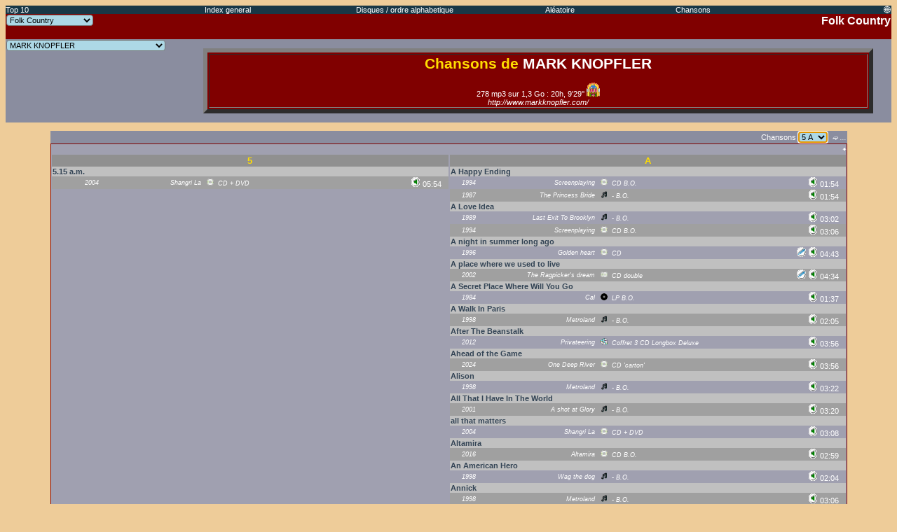

--- FILE ---
content_type: text/html
request_url: https://pungerer.net/Rock/GRP/GRN0033.htm
body_size: 6552
content:
<HTML><HEAD>
<TITLE>Discotheque P.Ungerer (26.06.2024 - Folk Country - Chansons de MARK KNOPFLER - 5)</TITLE>
<LINK REL="shortcut Icon" HREF="../Tmb/GRP0033.jpg">
<LINK REL="stylesheet" TYPE="Text/css" HREF="pu.css">
<SCRIPT SRC="../pu.js"></SCRIPT>
</HEAD>
<BODY>
<A NAME="TOP"></A>
<FORM NAME="GG" ID="GG" ACTION="GRP0033.htm">
<TABLE BORDER="0" BGCOLOR="#193746" CELLSPACING="0" CELLPADDING="0" WIDTH="100%">
<TR><TD ALIGN="LEFT" WIDTH="15%"><A HREF="../Default.htm">Top 10</A></TD>
<TD ALIGN="CENTER" WIDTH="20%"><A HREF="../Index.htm">Index general</A></TD>
<TD ALIGN="CENTER" WIDTH="20%"><A HREF="../DSQ/Index.htm">Disques / ordre alphabetique</A></TD>
<TD ALIGN="CENTER" WIDTH="15%"><A HREF='javascript:randomPage("../DSQ/", 3675);'>Al�atoire</A></TD>
<TD ALIGN="CENTER" WIDTH="15%"><A HREF="../CHN/Index.htm">Chansons</A></TD>
<TD ALIGN="RIGHT" WIDTH="15%"><A HREF="../DSQ/Panier.htm">&#127760;</A></TD></TR>
</TABLE>
<TABLE WIDTH="100%" BORDER="0" CELLSPACING="0" BGCOLOR="#8A8D9F"><TR>
<TD WIDTH="15%" ALIGN=LEFT VALIGN=TOP BGCOLOR="#800000">
<SELECT NAME="GNR" onChange="location=this.form.GNR.options[this.form.GNR.selectedIndex].value;">
<OPTION VALUE="../GNR/GNR0050.htm">BBC sessions
<OPTION VALUE="../GNR/GNR0012.htm">Blues
<OPTION VALUE="../GNR/GNR0015.htm">Cinema
<OPTION VALUE="../GNR/GNR0013.htm">Classique
<OPTION VALUE="../GNR/GNR0025.htm">Comedie musicale
<OPTION VALUE="../GNR/GNR0054.htm">Electro
<OPTION VALUE="../GNR/GNR0044.htm">Enfants
<OPTION VALUE="../GNR/GNR0006.htm" SELECTED>Folk Country
<OPTION VALUE="../GNR/GNR0055.htm">Funk
<OPTION VALUE="../GNR/GNR0011.htm">Hard rock
<OPTION VALUE="../GNR/GNR0057.htm">Hip-Hop
<OPTION VALUE="../GNR/GNR0061.htm">Imaginos
<OPTION VALUE="../GNR/GNR0007.htm">Jazz
<OPTION VALUE="../GNR/GNR0047.htm">Latino
<OPTION VALUE="../GNR/GNR0010.htm">New wave
<OPTION VALUE="../GNR/GNR0058.htm">Paisley Underground
<OPTION VALUE="../GNR/GNR0002.htm">Pop
<OPTION VALUE="../GNR/GNR0059.htm">Prog hexagonal
<OPTION VALUE="../GNR/GNR0039.htm">Progressif
<OPTION VALUE="../GNR/GNR0004.htm">Psychedelique
<OPTION VALUE="../GNR/GNR0053.htm">Punk
<OPTION VALUE="../GNR/GNR0034.htm">Reggae
<OPTION VALUE="../GNR/GNR0001.htm">Rock
<OPTION VALUE="../GNR/GNR0046.htm">Rock francais
<OPTION VALUE="../GNR/GNR0005.htm">Soul
<OPTION VALUE="../GNR/GNR0045.htm">Southern Rock
<OPTION VALUE="../GNR/GNR0052.htm">The Wall
<OPTION VALUE="../GNR/GNR0035.htm">Variete
<OPTION VALUE="../GNR/GNR0008.htm">World
</SELECT></TD>
<TD WIDTH="70%" ALIGN=RIGHT BGCOLOR="#800000"><H3>
<A HREF="../GNR/GNR0006.htm">Folk Country</A></H3></TD></TR>
<TR><TD ALIGN=LEFT VALIGN=TOP>
<SELECT NAME="GRP" onChange="location=this.form.GRP.options[this.form.GRP.selectedIndex].value;">
<OPTION VALUE="GRP0012.htm">CHET ATKINS & MARK KNOPFLER
<OPTION VALUE="GRP1131.htm">THE BAND
<OPTION VALUE="GRP0846.htm">PATRICK BROGUIERE
<OPTION VALUE="GRP1022.htm">JOHNNY CASH
<OPTION VALUE="GRP0852.htm">LEONARD COHEN
<OPTION VALUE="GRP1777.htm">DONOVAN
<OPTION VALUE="GRP1383.htm">NICK DRAKE
<OPTION VALUE="GRP0422.htm">BOB DYLAN
<OPTION VALUE="GRP1376.htm">GRYPHON
<OPTION VALUE="GRP1049.htm">HAEREDIUM
<OPTION VALUE="GRP1093.htm">THE HILLBENDERS
<OPTION VALUE="GRP1541.htm">KADWALADYR
<OPTION VALUE="GRP0033.htm" SELECTED>MARK KNOPFLER
<OPTION VALUE="GRP0654.htm">MARK KNOPFLER & EMMYLOU HARRIS
<OPTION VALUE="GRP1144.htm">KRIS KRISTOFFERSON
<OPTION VALUE="GRP1743.htm">MORGAN MARLET
<OPTION VALUE="GRP1726.htm">JOHN MARTYN
<OPTION VALUE="GRP1492.htm">JONI MITCHELL
<OPTION VALUE="GRP0659.htm">VAN MORRISON
<OPTION VALUE="GRP1860.htm">THE NITTY GRITTY DIRT BAND
<OPTION VALUE="GRP0041.htm">THE NOTTING HILLBILIES
<OPTION VALUE="GRP1736.htm">ODIN DRAGONFLY
<OPTION VALUE="GRP1421.htm">GRAM PARSONS
<OPTION VALUE="GRP0720.htm">ROBERT PLANT & ALISON KRAUSS
<OPTION VALUE="GRP1418.htm">MARY REYNAUD
<OPTION VALUE="GRP0737.htm">ALAN SIMON
<OPTION VALUE="GRP0434.htm">SHANIA TWAIN
<OPTION VALUE="GRP1158.htm">TONY JOE WHITE
<OPTION VALUE="GRP0871.htm">LUTHER WRIGHT & THE WRONGS
<OPTION VALUE="GRP0155.htm">NEIL YOUNG
<OPTION VALUE="GRP0626.htm">NEIL YOUNG & CRAZY HORSE
</SELECT></TD><TD ALIGN=CENTER>
<BR><TABLE WIDTH="95%" BORDER="6" ALIGN=CENTER BGCOLOR="#800000"><TR><TD ALIGN=CENTER>
<FONT COLOR="#FFDD00"><H1>
Chansons de <A HREF="GRP0033.htm">
MARK KNOPFLER
</A>
</H1></FONT>
278 mp3 sur  1,3 Go : 20h, 9'29''&nbsp;<A HREF="../mp3/GRP0033.m3u"><IMG SRC="../IMG/jbmp3.gif" TITLE="278 mp3 sur  1,3 Go : 20h, 9'29''" BORDER="0"></A><BR>
<I><A HREF="http://www.markknopfler.com/" TARGET="_New">http://www.markknopfler.com/</A></I>
</TD></TR></TABLE><BR></TD></TR>
</TABLE><CENTER><BR>
<TABLE WIDTH="90%" BORDER="0" CELLSPACING="0" BGCOLOR="#800000"><TR>
<TD VALIGN=TOP ALIGN=RIGHT BGCOLOR="#8A8D9F">
<FORM ACTION="GRP0033.htm">
<FONT COLOR="#FFFFFF">Chansons</FONT>
<SELECT NAME="CHNA" onChange="location=this.form.CHNA.options[this.form.CHNA.selectedIndex].value;">
<OPTION VALUE="GRN0033.htm#CHN5"SELECTED>
5 A
<OPTION VALUE="GRN0033.htm#CHNB">
B C
<OPTION VALUE="GRN0033.htm#CHND">
D E
<OPTION VALUE="GRN0033F.htm#CHNF">
F G
<OPTION VALUE="GRN0033F.htm#CHNH">
H I
<OPTION VALUE="GRN0033F.htm#CHNJ">
J K
<OPTION VALUE="GRN0033F.htm#CHNL">
L M
<OPTION VALUE="GRN0033N.htm#CHNN">
N O
<OPTION VALUE="GRN0033N.htm#CHNP">
P Q
<OPTION VALUE="GRN0033N.htm#CHNR">
R S
<OPTION VALUE="GRN0033T.htm#CHNT">
T V
<OPTION VALUE="GRN0033T.htm#CHNW">
W Y
</SELECT>
&nbsp;<A HREF="GRN0033F.htm"><I><SMALL>&#129193; ...</SMALL></I></A>
</TD></TR>
<SCRIPT>document.GG.CHNA.focus();</SCRIPT>
<TR><TD><TABLE WIDTH="100%" BGCOLOR="#A0A0B0" BORDER ="0" CELLSPACING="0">
<TR>
</TR>
<TR><TD COLSPAN="4" ALIGN="RIGHT">
<A HREF="#TOP">&#129081;</A></TD></TR><TR>
<TD VALIGN=TOP WIDTH="50%">
<A NAME="CHN5"></A>
<TABLE WIDTH="100%" BORDER="0" CELLSPACING="0"><TR>
<TD COLSPAN="4" BGCOLOR="#909090" ALIGN=CENTER>
<FONT COLOR="#FFDD00"><BIG><B>5</B></BIG></FONT>
</TD></TR>
<TR><TD BGCOLOR="#C0C0C0" ALIGN=LEFT COLSPAN="4"><FONT COLOR="#334455">
<B>5.15 a.m.</B></FONT></TD></TR>
<TR BGCOLOR="#A0A0A0"><TD ALIGN=RIGHT>
<A HREF="../DSQ/DSQ1129.htm#CHN13201"><SMALL><I>
2004&nbsp;
</I></SMALL>
</TD><TD ALIGN=RIGHT>
<A HREF="../DSQ/DSQ1129.htm#CHN13201"><SMALL><I>
Shangri La</A>
&nbsp;</I></SMALL>
</TD><TD ALIGN=LEFT>
<A HREF="../DSQ/DSQ1129.htm#CHN13201"><SMALL><I>
<IMG SRC='../cd.gif' BORDER='0' HEIGHT='10' WIDTH='10'>&nbsp;
CD + DVD</I></SMALL></A></TD>
<TD ALIGN=RIGHT>
&nbsp;<A HREF="../../Tops/D-G/DireStraits/MK/2004-Shangri La/01-5.15 a.m.mp3"><IMG SRC="../IMG/mp3.gif" BORDER=0 TITLE="1 mp3 sur  5,4 Mo : 5'54''"></A>&nbsp;05:54&nbsp;
&nbsp;</TD></TR>
</TABLE></TD>
<TD VALIGN=TOP WIDTH="50%">
<A NAME="CHNA"></A>
<TABLE WIDTH="100%" BORDER="0" CELLSPACING="0"><TR>
<TD COLSPAN="4" BGCOLOR="#909090" ALIGN=CENTER>
<FONT COLOR="#FFDD00"><BIG><B>A</B></BIG></FONT>
</TD></TR>
<TR><TD BGCOLOR="#C0C0C0" ALIGN=LEFT COLSPAN="4"><FONT COLOR="#334455">
<B>A Happy Ending</B></FONT></TD></TR>
<TR><TD ALIGN=RIGHT>
<A HREF="../DSQ/DSQ0656.htm#CHN00248"><SMALL><I>
1994&nbsp;
</I></SMALL>
</TD><TD ALIGN=RIGHT>
<A HREF="../DSQ/DSQ0656.htm#CHN00248"><SMALL><I>
Screenplaying</A>
&nbsp;</I></SMALL>
</TD><TD ALIGN=LEFT>
<A HREF="../DSQ/DSQ0656.htm#CHN00248"><SMALL><I>
<IMG SRC='../cd.gif' BORDER='0' HEIGHT='10' WIDTH='10'>&nbsp;
CD B.O.</I></SMALL></A></TD>
<TD ALIGN=RIGHT>
&nbsp;<A HREF="../../Tops/D-G/DireStraits/MK/1994-Screenplaying/13-A Happy Ending.mp3"><IMG SRC="../IMG/mp3.gif" BORDER=0 TITLE="1 mp3 sur  1,8 Mo : 1'54''"></A>&nbsp;01:54&nbsp;
&nbsp;</TD></TR>
<TR BGCOLOR="#A0A0A0"><TD ALIGN=RIGHT>
<A HREF="../DSQ/DSQ1232.htm#CHN16136"><SMALL><I>
1987&nbsp;
</I></SMALL>
</TD><TD ALIGN=RIGHT>
<A HREF="../DSQ/DSQ1232.htm#CHN16136"><SMALL><I>
The Princess Bride</A>
&nbsp;</I></SMALL>
</TD><TD ALIGN=LEFT>
<A HREF="../DSQ/DSQ1232.htm#CHN16136"><SMALL><I>
<IMG SRC='../music.gif' BORDER='0' HEIGHT='10' WIDTH='10'>&nbsp;
- B.O.</I></SMALL></A></TD>
<TD ALIGN=RIGHT>
&nbsp;<A HREF="../../Tops/D-G/DireStraits/MK/1987-The Princess Bride/11-A Happy Ending.mp3"><IMG SRC="../IMG/mp3.gif" BORDER=0 TITLE="1 mp3 sur  2,5 Mo : 1'54''"></A>&nbsp;01:54&nbsp;
&nbsp;</TD></TR>
<TR><TD BGCOLOR="#C0C0C0" ALIGN=LEFT COLSPAN="4"><FONT COLOR="#334455">
<B>A Love Idea</B></FONT></TD></TR>
<TR><TD ALIGN=RIGHT>
<A HREF="../DSQ/DSQ1231.htm#CHN16104"><SMALL><I>
1989&nbsp;
</I></SMALL>
</TD><TD ALIGN=RIGHT>
<A HREF="../DSQ/DSQ1231.htm#CHN16104"><SMALL><I>
Last Exit To Brooklyn</A>
&nbsp;</I></SMALL>
</TD><TD ALIGN=LEFT>
<A HREF="../DSQ/DSQ1231.htm#CHN16104"><SMALL><I>
<IMG SRC='../music.gif' BORDER='0' HEIGHT='10' WIDTH='10'>&nbsp;
- B.O.</I></SMALL></A></TD>
<TD ALIGN=RIGHT>
&nbsp;<A HREF="../../Tops/D-G/DireStraits/MK/1989-Last Exit To Brooklyn/04-A Love Idea.mp3"><IMG SRC="../IMG/mp3.gif" BORDER=0 TITLE="1 mp3 sur  4,0 Mo : 3'02''"></A>&nbsp;03:02&nbsp;
&nbsp;</TD></TR>
<TR BGCOLOR="#A0A0A0"><TD ALIGN=RIGHT>
<A HREF="../DSQ/DSQ0656.htm#CHN00241"><SMALL><I>
1994&nbsp;
</I></SMALL>
</TD><TD ALIGN=RIGHT>
<A HREF="../DSQ/DSQ0656.htm#CHN00241"><SMALL><I>
Screenplaying</A>
&nbsp;</I></SMALL>
</TD><TD ALIGN=LEFT>
<A HREF="../DSQ/DSQ0656.htm#CHN00241"><SMALL><I>
<IMG SRC='../cd.gif' BORDER='0' HEIGHT='10' WIDTH='10'>&nbsp;
CD B.O.</I></SMALL></A></TD>
<TD ALIGN=RIGHT>
&nbsp;<A HREF="../../Tops/D-G/DireStraits/MK/1994-Screenplaying/06-A Love Idea.mp3"><IMG SRC="../IMG/mp3.gif" BORDER=0 TITLE="1 mp3 sur  2,9 Mo : 3'06''"></A>&nbsp;03:06&nbsp;
&nbsp;</TD></TR>
<TR><TD BGCOLOR="#C0C0C0" ALIGN=LEFT COLSPAN="4"><FONT COLOR="#334455">
<B>A night in summer long ago</B></FONT></TD></TR>
<TR><TD ALIGN=RIGHT>
<A HREF="../DSQ/DSQ0693.htm#CHN03405"><SMALL><I>
1996&nbsp;
</I></SMALL>
</TD><TD ALIGN=RIGHT>
<A HREF="../DSQ/DSQ0693.htm#CHN03405"><SMALL><I>
Golden heart</A>
&nbsp;</I></SMALL>
</TD><TD ALIGN=LEFT>
<A HREF="../DSQ/DSQ0693.htm#CHN03405"><SMALL><I>
<IMG SRC='../cd.gif' BORDER='0' HEIGHT='10' WIDTH='10'>&nbsp;
CD</I></SMALL></A></TD>
<TD ALIGN=RIGHT>
<A HREF="../DSQ/DSQ0693.htm#CHN03405"><IMG SRC="../IMG/paroles.gif" BORDER=0 TITLE="Paroles"></A>&nbsp;<A HREF="../../Tops/D-G/DireStraits/MK/1996-Golden heart/07-A Night In Summer Long Ago.mp3"><IMG SRC="../IMG/mp3.gif" BORDER=0 TITLE="1 mp3 sur  4,3 Mo : 4'43''"></A>&nbsp;04:43&nbsp;
&nbsp;</TD></TR>
<TR><TD BGCOLOR="#C0C0C0" ALIGN=LEFT COLSPAN="4"><FONT COLOR="#334455">
<B>A place where we used to live</B></FONT></TD></TR>
<TR BGCOLOR="#A0A0A0"><TD ALIGN=RIGHT>
<A HREF="../DSQ/DSQ0900.htm#CHN06474"><SMALL><I>
2002&nbsp;
</I></SMALL>
</TD><TD ALIGN=RIGHT>
<A HREF="../DSQ/DSQ0900.htm#CHN06474"><SMALL><I>
The Ragpicker's dream</A>
&nbsp;</I></SMALL>
</TD><TD ALIGN=LEFT>
<A HREF="../DSQ/DSQ0900.htm#CHN06474"><SMALL><I>
<IMG SRC='../2CDs.gif' BORDER='0' HEIGHT='10' WIDTH='10'>&nbsp;
CD double</I></SMALL></A></TD>
<TD ALIGN=RIGHT>
<A HREF="../DSQ/DSQ0900.htm#CHN06474"><IMG SRC="../IMG/paroles.gif" BORDER=0 TITLE="Paroles"></A>&nbsp;<A HREF="../../Tops/D-G/DireStraits/MK/2002-The Ragpicker's dream/04-A place where we used to live.mp3"><IMG SRC="../IMG/mp3.gif" BORDER=0 TITLE="1 mp3 sur  4,2 Mo : 4'34''"></A>&nbsp;04:34&nbsp;
&nbsp;</TD></TR>
<TR><TD BGCOLOR="#C0C0C0" ALIGN=LEFT COLSPAN="4"><FONT COLOR="#334455">
<B>A Secret Place Where Will You Go</B></FONT></TD></TR>
<TR><TD ALIGN=RIGHT>
<A HREF="../DSQ/DSQ0206.htm#CHN02506"><SMALL><I>
1984&nbsp;
</I></SMALL>
</TD><TD ALIGN=RIGHT>
<A HREF="../DSQ/DSQ0206.htm#CHN02506"><SMALL><I>
Cal</A>
&nbsp;</I></SMALL>
</TD><TD ALIGN=LEFT>
<A HREF="../DSQ/DSQ0206.htm#CHN02506"><SMALL><I>
<IMG SRC='../lp.gif' BORDER='0' HEIGHT='10' WIDTH='10'>&nbsp;
LP B.O.</I></SMALL></A></TD>
<TD ALIGN=RIGHT>
&nbsp;<A HREF="../../Tops/D-G/DireStraits/MK/1984-Cal/05-A Secret Place Where Will You Go.mp3"><IMG SRC="../IMG/mp3.gif" BORDER=0 TITLE="1 mp3 sur  1,5 Mo : 1'37''"></A>&nbsp;01:37&nbsp;
&nbsp;</TD></TR>
<TR><TD BGCOLOR="#C0C0C0" ALIGN=LEFT COLSPAN="4"><FONT COLOR="#334455">
<B>A Walk In Paris</B></FONT></TD></TR>
<TR BGCOLOR="#A0A0A0"><TD ALIGN=RIGHT>
<A HREF="../DSQ/DSQ1233.htm#CHN16146"><SMALL><I>
1998&nbsp;
</I></SMALL>
</TD><TD ALIGN=RIGHT>
<A HREF="../DSQ/DSQ1233.htm#CHN16146"><SMALL><I>
Metroland</A>
&nbsp;</I></SMALL>
</TD><TD ALIGN=LEFT>
<A HREF="../DSQ/DSQ1233.htm#CHN16146"><SMALL><I>
<IMG SRC='../music.gif' BORDER='0' HEIGHT='10' WIDTH='10'>&nbsp;
- B.O.</I></SMALL></A></TD>
<TD ALIGN=RIGHT>
&nbsp;<A HREF="../../Tops/D-G/DireStraits/MK/1998-Metroland/07-A Walk In Paris.mp3"><IMG SRC="../IMG/mp3.gif" BORDER=0 TITLE="1 mp3 sur  1,9 Mo : 2'05''"></A>&nbsp;02:05&nbsp;
&nbsp;</TD></TR>
<TR><TD BGCOLOR="#C0C0C0" ALIGN=LEFT COLSPAN="4"><FONT COLOR="#334455">
<B>After The Beanstalk</B></FONT></TD></TR>
<TR><TD ALIGN=RIGHT>
<A HREF="../DSQ/DSQ2227.htm#CHN30837"><SMALL><I>
2012&nbsp;
</I></SMALL>
</TD><TD ALIGN=RIGHT>
<A HREF="../DSQ/DSQ2227.htm#CHN30837"><SMALL><I>
Privateering</A>
&nbsp;</I></SMALL>
</TD><TD ALIGN=LEFT>
<A HREF="../DSQ/DSQ2227.htm#CHN30837"><SMALL><I>
<IMG SRC='../multiCD32.gif' BORDER='0' HEIGHT='10' WIDTH='10'>&nbsp;
Coffret  3 CD Longbox Deluxe</I></SMALL></A></TD>
<TD ALIGN=RIGHT>
&nbsp;<A HREF="../../Tops/D-G/DireStraits/MK/2012-Privateering/20-After The Beanstalk.mp3"><IMG SRC="../IMG/mp3.gif" BORDER=0 TITLE="1 mp3 sur  4,6 Mo : 3'56''"></A>&nbsp;03:56&nbsp;
&nbsp;</TD></TR>
<TR><TD BGCOLOR="#C0C0C0" ALIGN=LEFT COLSPAN="4"><FONT COLOR="#334455">
<B>Ahead of the Game</B></FONT></TD></TR>
<TR BGCOLOR="#A0A0A0"><TD ALIGN=RIGHT>
<A HREF="../DSQ/DSQ3654.htm#CHN50041"><SMALL><I>
2024&nbsp;
</I></SMALL>
</TD><TD ALIGN=RIGHT>
<A HREF="../DSQ/DSQ3654.htm#CHN50041"><SMALL><I>
One Deep River</A>
&nbsp;</I></SMALL>
</TD><TD ALIGN=LEFT>
<A HREF="../DSQ/DSQ3654.htm#CHN50041"><SMALL><I>
<IMG SRC='../cd.gif' BORDER='0' HEIGHT='10' WIDTH='10'>&nbsp;
CD 'carton'</I></SMALL></A></TD>
<TD ALIGN=RIGHT>
&nbsp;<A HREF="../../Tops/D-G/DireStraits/MK/2024-One Deep River/02-Ahead of the Game.mp3"><IMG SRC="../IMG/mp3.gif" BORDER=0 TITLE="1 mp3 sur  5,1 Mo : 3'56''"></A>&nbsp;03:56&nbsp;
&nbsp;</TD></TR>
<TR><TD BGCOLOR="#C0C0C0" ALIGN=LEFT COLSPAN="4"><FONT COLOR="#334455">
<B>Alison</B></FONT></TD></TR>
<TR><TD ALIGN=RIGHT>
<A HREF="../DSQ/DSQ1233.htm#CHN16152"><SMALL><I>
1998&nbsp;
</I></SMALL>
</TD><TD ALIGN=RIGHT>
<A HREF="../DSQ/DSQ1233.htm#CHN16152"><SMALL><I>
Metroland</A>
&nbsp;</I></SMALL>
</TD><TD ALIGN=LEFT>
<A HREF="../DSQ/DSQ1233.htm#CHN16152"><SMALL><I>
<IMG SRC='../music.gif' BORDER='0' HEIGHT='10' WIDTH='10'>&nbsp;
- B.O.</I></SMALL></A></TD>
<TD ALIGN=RIGHT>
&nbsp;<A HREF="../../Tops/D-G/DireStraits/MK/1998-Metroland/13-Alison.mp3"><IMG SRC="../IMG/mp3.gif" BORDER=0 TITLE="1 mp3 sur  3,1 Mo : 3'22''"></A>&nbsp;03:22&nbsp;
&nbsp;</TD></TR>
<TR><TD BGCOLOR="#C0C0C0" ALIGN=LEFT COLSPAN="4"><FONT COLOR="#334455">
<B>All That I Have In The World</B></FONT></TD></TR>
<TR BGCOLOR="#A0A0A0"><TD ALIGN=RIGHT>
<A HREF="../DSQ/DSQ1235.htm#CHN16173"><SMALL><I>
2001&nbsp;
</I></SMALL>
</TD><TD ALIGN=RIGHT>
<A HREF="../DSQ/DSQ1235.htm#CHN16173"><SMALL><I>
A shot at Glory</A>
&nbsp;</I></SMALL>
</TD><TD ALIGN=LEFT>
<A HREF="../DSQ/DSQ1235.htm#CHN16173"><SMALL><I>
<IMG SRC='../music.gif' BORDER='0' HEIGHT='10' WIDTH='10'>&nbsp;
- B.O.</I></SMALL></A></TD>
<TD ALIGN=RIGHT>
&nbsp;<A HREF="../../Tops/D-G/DireStraits/MK/2001-A shot at Glory/08-All That I Have In The World.mp3"><IMG SRC="../IMG/mp3.gif" BORDER=0 TITLE="1 mp3 sur  3,8 Mo : 3'20''"></A>&nbsp;03:20&nbsp;
&nbsp;</TD></TR>
<TR><TD BGCOLOR="#C0C0C0" ALIGN=LEFT COLSPAN="4"><FONT COLOR="#334455">
<B>all that matters</B></FONT></TD></TR>
<TR><TD ALIGN=RIGHT>
<A HREF="../DSQ/DSQ1129.htm#CHN13211"><SMALL><I>
2004&nbsp;
</I></SMALL>
</TD><TD ALIGN=RIGHT>
<A HREF="../DSQ/DSQ1129.htm#CHN13211"><SMALL><I>
Shangri La</A>
&nbsp;</I></SMALL>
</TD><TD ALIGN=LEFT>
<A HREF="../DSQ/DSQ1129.htm#CHN13211"><SMALL><I>
<IMG SRC='../cd.gif' BORDER='0' HEIGHT='10' WIDTH='10'>&nbsp;
CD + DVD</I></SMALL></A></TD>
<TD ALIGN=RIGHT>
&nbsp;<A HREF="../../Tops/D-G/DireStraits/MK/2004-Shangri La/11-all that matters.mp3"><IMG SRC="../IMG/mp3.gif" BORDER=0 TITLE="1 mp3 sur  2,9 Mo : 3'08''"></A>&nbsp;03:08&nbsp;
&nbsp;</TD></TR>
<TR><TD BGCOLOR="#C0C0C0" ALIGN=LEFT COLSPAN="4"><FONT COLOR="#334455">
<B>Altamira</B></FONT></TD></TR>
<TR BGCOLOR="#A0A0A0"><TD ALIGN=RIGHT>
<A HREF="../DSQ/DSQ3575.htm#CHN48995"><SMALL><I>
2016&nbsp;
</I></SMALL>
</TD><TD ALIGN=RIGHT>
<A HREF="../DSQ/DSQ3575.htm#CHN48995"><SMALL><I>
Altamira</A>
&nbsp;</I></SMALL>
</TD><TD ALIGN=LEFT>
<A HREF="../DSQ/DSQ3575.htm#CHN48995"><SMALL><I>
<IMG SRC='../cd.gif' BORDER='0' HEIGHT='10' WIDTH='10'>&nbsp;
CD B.O.</I></SMALL></A></TD>
<TD ALIGN=RIGHT>
&nbsp;<A HREF="../../Tops/D-G/DireStraits/MK/2016-Altamira/01-Altamira.mp3"><IMG SRC="../IMG/mp3.gif" BORDER=0 TITLE="1 mp3 sur  3,5 Mo : 2'59''"></A>&nbsp;02:59&nbsp;
&nbsp;</TD></TR>
<TR><TD BGCOLOR="#C0C0C0" ALIGN=LEFT COLSPAN="4"><FONT COLOR="#334455">
<B>An American Hero</B></FONT></TD></TR>
<TR><TD ALIGN=RIGHT>
<A HREF="../DSQ/DSQ1234.htm#CHN16159"><SMALL><I>
1998&nbsp;
</I></SMALL>
</TD><TD ALIGN=RIGHT>
<A HREF="../DSQ/DSQ1234.htm#CHN16159"><SMALL><I>
Wag the dog</A>
&nbsp;</I></SMALL>
</TD><TD ALIGN=LEFT>
<A HREF="../DSQ/DSQ1234.htm#CHN16159"><SMALL><I>
<IMG SRC='../music.gif' BORDER='0' HEIGHT='10' WIDTH='10'>&nbsp;
- B.O.</I></SMALL></A></TD>
<TD ALIGN=RIGHT>
&nbsp;<A HREF="../../Tops/D-G/DireStraits/MK/1998-Wag the dog/04-An American Hero.mp3"><IMG SRC="../IMG/mp3.gif" BORDER=0 TITLE="1 mp3 sur  2,4 Mo : 2'04''"></A>&nbsp;02:04&nbsp;
&nbsp;</TD></TR>
<TR><TD BGCOLOR="#C0C0C0" ALIGN=LEFT COLSPAN="4"><FONT COLOR="#334455">
<B>Annick</B></FONT></TD></TR>
<TR BGCOLOR="#A0A0A0"><TD ALIGN=RIGHT>
<A HREF="../DSQ/DSQ1233.htm#CHN16141"><SMALL><I>
1998&nbsp;
</I></SMALL>
</TD><TD ALIGN=RIGHT>
<A HREF="../DSQ/DSQ1233.htm#CHN16141"><SMALL><I>
Metroland</A>
&nbsp;</I></SMALL>
</TD><TD ALIGN=LEFT>
<A HREF="../DSQ/DSQ1233.htm#CHN16141"><SMALL><I>
<IMG SRC='../music.gif' BORDER='0' HEIGHT='10' WIDTH='10'>&nbsp;
- B.O.</I></SMALL></A></TD>
<TD ALIGN=RIGHT>
&nbsp;<A HREF="../../Tops/D-G/DireStraits/MK/1998-Metroland/02-Annick.mp3"><IMG SRC="../IMG/mp3.gif" BORDER=0 TITLE="1 mp3 sur  2,8 Mo : 3'06''"></A>&nbsp;03:06&nbsp;
&nbsp;</TD></TR>
<TR><TD BGCOLOR="#C0C0C0" ALIGN=LEFT COLSPAN="4"><FONT COLOR="#334455">
<B>Are we in trouble now</B></FONT></TD></TR>
<TR><TD ALIGN=RIGHT>
<A HREF="../DSQ/DSQ0693.htm#CHN03412"><SMALL><I>
1996&nbsp;
</I></SMALL>
</TD><TD ALIGN=RIGHT>
<A HREF="../DSQ/DSQ0693.htm#CHN03412"><SMALL><I>
Golden heart</A>
&nbsp;</I></SMALL>
</TD><TD ALIGN=LEFT>
<A HREF="../DSQ/DSQ0693.htm#CHN03412"><SMALL><I>
<IMG SRC='../cd.gif' BORDER='0' HEIGHT='10' WIDTH='10'>&nbsp;
CD</I></SMALL></A></TD>
<TD ALIGN=RIGHT>
<A HREF="../DSQ/DSQ0693.htm#CHN03412"><IMG SRC="../IMG/paroles.gif" BORDER=0 TITLE="Paroles"></A>&nbsp;<A HREF="../../Tops/D-G/DireStraits/MK/1996-Golden heart/14-Are We In Trouble Now.mp3"><IMG SRC="../IMG/mp3.gif" BORDER=0 TITLE="1 mp3 sur  5,4 Mo : 5'54''"></A>&nbsp;05:54&nbsp;
&nbsp;</TD></TR>
<TR><TD BGCOLOR="#C0C0C0" ALIGN=LEFT COLSPAN="4"><FONT COLOR="#334455">
<B>As Low As It Gets</B></FONT></TD></TR>
<TR BGCOLOR="#A0A0A0"><TD ALIGN=RIGHT>
<A HREF="../DSQ/DSQ1231.htm#CHN16108"><SMALL><I>
1989&nbsp;
</I></SMALL>
</TD><TD ALIGN=RIGHT>
<A HREF="../DSQ/DSQ1231.htm#CHN16108"><SMALL><I>
Last Exit To Brooklyn</A>
&nbsp;</I></SMALL>
</TD><TD ALIGN=LEFT>
<A HREF="../DSQ/DSQ1231.htm#CHN16108"><SMALL><I>
<IMG SRC='../music.gif' BORDER='0' HEIGHT='10' WIDTH='10'>&nbsp;
- B.O.</I></SMALL></A></TD>
<TD ALIGN=RIGHT>
&nbsp;<A HREF="../../Tops/D-G/DireStraits/MK/1989-Last Exit To Brooklyn/08-As Low As It Gets.mp3"><IMG SRC="../IMG/mp3.gif" BORDER=0 TITLE="1 mp3 sur  1,9 Mo : 1'27''"></A>&nbsp;01:27&nbsp;
&nbsp;</TD></TR>
</TABLE></TD>
</TR>
<TR><TD COLSPAN="4" ALIGN="RIGHT">
<A HREF="#TOP">&#129081;</A></TD></TR><TR>
<TD VALIGN=TOP WIDTH="50%">
<A NAME="CHNB"></A>
<TABLE WIDTH="100%" BORDER="0" CELLSPACING="0"><TR>
<TD COLSPAN="4" BGCOLOR="#909090" ALIGN=CENTER>
<FONT COLOR="#FFDD00"><BIG><B>B</B></BIG></FONT>
</TD></TR>
<TR><TD BGCOLOR="#C0C0C0" ALIGN=LEFT COLSPAN="4"><FONT COLOR="#334455">
<B>Back On The Dance Floor</B></FONT></TD></TR>
<TR><TD ALIGN=RIGHT>
<A HREF="../DSQ/DSQ2922.htm#CHN40458"><SMALL><I>
2018&nbsp;
</I></SMALL>
</TD><TD ALIGN=RIGHT>
<A HREF="../DSQ/DSQ2922.htm#CHN40458"><SMALL><I>
Down the Road Wherever</A>
&nbsp;</I></SMALL>
</TD><TD ALIGN=LEFT>
<A HREF="../DSQ/DSQ2922.htm#CHN40458"><SMALL><I>
<IMG SRC='../cd.gif' BORDER='0' HEIGHT='10' WIDTH='10'>&nbsp;
CD</I></SMALL></A></TD>
<TD ALIGN=RIGHT>
&nbsp;<A HREF="../../Tops/D-G/DireStraits/MK/2018-Down the Road Wherever/02-Back On The Dance Floor.mp3"><IMG SRC="../IMG/mp3.gif" BORDER=0 TITLE="1 mp3 sur  7,4 Mo : 5'30''"></A>&nbsp;05:30&nbsp;
&nbsp;</TD></TR>
<TR><TD BGCOLOR="#C0C0C0" ALIGN=LEFT COLSPAN="4"><FONT COLOR="#334455">
<B>Back To Tupelo</B></FONT></TD></TR>
<TR BGCOLOR="#A0A0A0"><TD ALIGN=RIGHT>
<A HREF="../DSQ/DSQ1249.htm#CHN16590"><SMALL><I>
2005&nbsp;
</I></SMALL>
</TD><TD ALIGN=RIGHT>
<A HREF="../DSQ/DSQ1249.htm#CHN16590"><SMALL><I>
One Take Radio Sessions</A>
&nbsp;</I></SMALL>
</TD><TD ALIGN=LEFT>
<A HREF="../DSQ/DSQ1249.htm#CHN16590"><SMALL><I>
<IMG SRC='../cd.gif' BORDER='0' HEIGHT='10' WIDTH='10'>&nbsp;
CD EP</I></SMALL></A></TD>
<TD ALIGN=RIGHT>
&nbsp;<A HREF="../../Tops/D-G/DireStraits/MK/2005-One Take Radio Sessions/02-Back To Tupelo.mp3"><IMG SRC="../IMG/mp3.gif" BORDER=0 TITLE="1 mp3 sur  4,2 Mo : 4'32''"></A>&nbsp;04:32&nbsp;
&nbsp;</TD></TR>
<TR><TD ALIGN=RIGHT>
<A HREF="../DSQ/DSQ1129.htm#CHN13205"><SMALL><I>
2004&nbsp;
</I></SMALL>
</TD><TD ALIGN=RIGHT>
<A HREF="../DSQ/DSQ1129.htm#CHN13205"><SMALL><I>
Shangri La</A>
&nbsp;</I></SMALL>
</TD><TD ALIGN=LEFT>
<A HREF="../DSQ/DSQ1129.htm#CHN13205"><SMALL><I>
<IMG SRC='../cd.gif' BORDER='0' HEIGHT='10' WIDTH='10'>&nbsp;
CD + DVD</I></SMALL></A></TD>
<TD ALIGN=RIGHT>
&nbsp;<A HREF="../../Tops/D-G/DireStraits/MK/2004-Shangri La/05-back to tupelo.mp3"><IMG SRC="../IMG/mp3.gif" BORDER=0 TITLE="1 mp3 sur  4,2 Mo : 4'32''"></A>&nbsp;04:32&nbsp;
&nbsp;</TD></TR>
<TR><TD BGCOLOR="#C0C0C0" ALIGN=LEFT COLSPAN="4"><FONT COLOR="#334455">
<B>Baloney again</B></FONT></TD></TR>
<TR BGCOLOR="#A0A0A0"><TD ALIGN=RIGHT>
<A HREF="../DSQ/DSQ0827.htm#CHN04459"><SMALL><I>
2000&nbsp;
</I></SMALL>
</TD><TD ALIGN=RIGHT>
<A HREF="../DSQ/DSQ0827.htm#CHN04459"><SMALL><I>
Sailing to Philadelphia</A>
&nbsp;</I></SMALL>
</TD><TD ALIGN=LEFT>
<A HREF="../DSQ/DSQ0827.htm#CHN04459"><SMALL><I>
<IMG SRC='../cd.gif' BORDER='0' HEIGHT='10' WIDTH='10'>&nbsp;
CD</I></SMALL></A></TD>
<TD ALIGN=RIGHT>
<A HREF="../DSQ/DSQ0827.htm#CHN04459"><IMG SRC="../IMG/paroles.gif" BORDER=0 TITLE="Paroles"></A>&nbsp;<A HREF="../../Tops/D-G/DireStraits/MK/2000-Sailing to Philadelphia/04-Baloney Again.mp3"><IMG SRC="../IMG/mp3.gif" BORDER=0 TITLE="1 mp3 sur  4,7 Mo : 5'09''"></A>&nbsp;05:09&nbsp;
&nbsp;</TD></TR>
<TR><TD BGCOLOR="#C0C0C0" ALIGN=LEFT COLSPAN="4"><FONT COLOR="#334455">
<B>Banter-band intros</B></FONT></TD></TR>
<TR><TD ALIGN=RIGHT>
<A HREF="../DSQ/DSQ1853.htm#CHN25769"><SMALL><I>
2008&nbsp;
</I></SMALL>
</TD><TD ALIGN=RIGHT>
<A HREF="../DSQ/DSQ1853.htm#CHN25769"><SMALL><I>
Ovens Auditorium</A>
&nbsp;</I></SMALL>
</TD><TD ALIGN=LEFT>
<A HREF="../DSQ/DSQ1853.htm#CHN25769"><SMALL><I>
<IMG SRC='../roio.gif' BORDER='0' HEIGHT='10' WIDTH='10'>&nbsp;
CDR Musical Roio Double Live</I></SMALL></A></TD>
<TD ALIGN=RIGHT>
&nbsp;<A HREF="../../Tops/D-G/DireStraits/MK/2008-Ovens Auditorium/13-Banter-band intros.mp3"><IMG SRC="../IMG/mp3.gif" BORDER=0 TITLE="1 mp3 sur  4,3 Mo : 3'56''"></A>&nbsp;03:56&nbsp;
&nbsp;</TD></TR>
<TR><TD BGCOLOR="#C0C0C0" ALIGN=LEFT COLSPAN="4"><FONT COLOR="#334455">
<B>Banter-joe lewis joke</B></FONT></TD></TR>
<TR BGCOLOR="#A0A0A0"><TD ALIGN=RIGHT>
<A HREF="../DSQ/DSQ1853.htm#CHN25768"><SMALL><I>
2008&nbsp;
</I></SMALL>
</TD><TD ALIGN=RIGHT>
<A HREF="../DSQ/DSQ1853.htm#CHN25768"><SMALL><I>
Ovens Auditorium</A>
&nbsp;</I></SMALL>
</TD><TD ALIGN=LEFT>
<A HREF="../DSQ/DSQ1853.htm#CHN25768"><SMALL><I>
<IMG SRC='../roio.gif' BORDER='0' HEIGHT='10' WIDTH='10'>&nbsp;
CDR Musical Roio Double Live</I></SMALL></A></TD>
<TD ALIGN=RIGHT>
&nbsp;<A HREF="../../Tops/D-G/DireStraits/MK/2008-Ovens Auditorium/12-Banter-joe lewis joke.mp3"><IMG SRC="../IMG/mp3.gif" BORDER=0 TITLE="1 mp3 sur  1,1 Mo : 1'00''"></A>&nbsp;01:00&nbsp;
&nbsp;</TD></TR>
<TR><TD BGCOLOR="#C0C0C0" ALIGN=LEFT COLSPAN="4"><FONT COLOR="#334455">
<B>Basil</B></FONT></TD></TR>
<TR><TD ALIGN=RIGHT>
<A HREF="../DSQ/DSQ2483.htm#CHN34361"><SMALL><I>
2015&nbsp;
</I></SMALL>
</TD><TD ALIGN=RIGHT>
<A HREF="../DSQ/DSQ2483.htm#CHN34361"><SMALL><I>
Tracker</A>
&nbsp;</I></SMALL>
</TD><TD ALIGN=LEFT>
<A HREF="../DSQ/DSQ2483.htm#CHN34361"><SMALL><I>
<IMG SRC='../cd.gif' BORDER='0' HEIGHT='10' WIDTH='10'>&nbsp;
CD</I></SMALL></A></TD>
<TD ALIGN=RIGHT>
&nbsp;<A HREF="../../Tops/D-G/DireStraits/MK/2015-Tracker/02-Basil.mp3"><IMG SRC="../IMG/mp3.gif" BORDER=0 TITLE="1 mp3 sur  7,4 Mo : 5'44''"></A>&nbsp;05:44&nbsp;
&nbsp;</TD></TR>
<TR><TD BGCOLOR="#C0C0C0" ALIGN=LEFT COLSPAN="4"><FONT COLOR="#334455">
<B>Before Gas and TV</B></FONT></TD></TR>
<TR BGCOLOR="#A0A0A0"><TD ALIGN=RIGHT>
<A HREF="../DSQ/DSQ1852.htm#CHN25749"><SMALL><I>
2009&nbsp;
</I></SMALL>
</TD><TD ALIGN=RIGHT>
<A HREF="../DSQ/DSQ1852.htm#CHN25749"><SMALL><I>
Get Lucky</A>
&nbsp;</I></SMALL>
</TD><TD ALIGN=LEFT>
<A HREF="../DSQ/DSQ1852.htm#CHN25749"><SMALL><I>
<IMG SRC='../cd.gif' BORDER='0' HEIGHT='10' WIDTH='10'>&nbsp;
CD</I></SMALL></A></TD>
<TD ALIGN=RIGHT>
&nbsp;<A HREF="../../Tops/D-G/DireStraits/MK/2009-Get Lucky/04-Before Gas and TV.mp3"><IMG SRC="../IMG/mp3.gif" BORDER=0 TITLE="1 mp3 sur  7,4 Mo : 5'40''"></A>&nbsp;05:40&nbsp;
&nbsp;</TD></TR>
<TR><TD BGCOLOR="#C0C0C0" ALIGN=LEFT COLSPAN="4"><FONT COLOR="#334455">
<B>Before My Train Comes</B></FONT></TD></TR>
<TR><TD ALIGN=RIGHT>
<A HREF="../DSQ/DSQ3654.htm#CHN50049"><SMALL><I>
2024&nbsp;
</I></SMALL>
</TD><TD ALIGN=RIGHT>
<A HREF="../DSQ/DSQ3654.htm#CHN50049"><SMALL><I>
One Deep River</A>
&nbsp;</I></SMALL>
</TD><TD ALIGN=LEFT>
<A HREF="../DSQ/DSQ3654.htm#CHN50049"><SMALL><I>
<IMG SRC='../cd.gif' BORDER='0' HEIGHT='10' WIDTH='10'>&nbsp;
CD 'carton'</I></SMALL></A></TD>
<TD ALIGN=RIGHT>
&nbsp;<A HREF="../../Tops/D-G/DireStraits/MK/2024-One Deep River/10-Before My Train Comes.mp3"><IMG SRC="../IMG/mp3.gif" BORDER=0 TITLE="1 mp3 sur  5,5 Mo : 4'04''"></A>&nbsp;04:04&nbsp;
&nbsp;</TD></TR>
<TR><TD BGCOLOR="#C0C0C0" ALIGN=LEFT COLSPAN="4"><FONT COLOR="#334455">
<B>Behind with the rent</B></FONT></TD></TR>
<TR BGCOLOR="#A0A0A0"><TD ALIGN=RIGHT>
<A HREF="../DSQ/DSQ1614.htm#CHN22616"><SMALL><I>
2007&nbsp;
</I></SMALL>
</TD><TD ALIGN=RIGHT>
<A HREF="../DSQ/DSQ1614.htm#CHN22616"><SMALL><I>
Kill To Get Crimson</A>
&nbsp;</I></SMALL>
</TD><TD ALIGN=LEFT>
<A HREF="../DSQ/DSQ1614.htm#CHN22616"><SMALL><I>
<IMG SRC='../cd.gif' BORDER='0' HEIGHT='10' WIDTH='10'>&nbsp;
CD + DVD</I></SMALL></A></TD>
<TD ALIGN=RIGHT>
&nbsp;<A HREF="../../Tops/D-G/DireStraits/MK/2007-Kill To Get Crimson/09-Behind with the rent.mp3"><IMG SRC="../IMG/mp3.gif" BORDER=0 TITLE="1 mp3 sur  4,4 Mo : 4'48''"></A>&nbsp;04:48&nbsp;
&nbsp;</TD></TR>
<TR><TD BGCOLOR="#C0C0C0" ALIGN=LEFT COLSPAN="4"><FONT COLOR="#334455">
<B>Beryl</B></FONT></TD></TR>
<TR><TD ALIGN=RIGHT>
<A HREF="../DSQ/DSQ2483.htm#CHN34369"><SMALL><I>
2015&nbsp;
</I></SMALL>
</TD><TD ALIGN=RIGHT>
<A HREF="../DSQ/DSQ2483.htm#CHN34369"><SMALL><I>
Tracker</A>
&nbsp;</I></SMALL>
</TD><TD ALIGN=LEFT>
<A HREF="../DSQ/DSQ2483.htm#CHN34369"><SMALL><I>
<IMG SRC='../cd.gif' BORDER='0' HEIGHT='10' WIDTH='10'>&nbsp;
CD</I></SMALL></A></TD>
<TD ALIGN=RIGHT>
&nbsp;<A HREF="../../Tops/D-G/DireStraits/MK/2015-Tracker/10-Beryl.mp3"><IMG SRC="../IMG/mp3.gif" BORDER=0 TITLE="1 mp3 sur  4,5 Mo : 3'10''"></A>&nbsp;03:10&nbsp;
&nbsp;</TD></TR>
<TR><TD BGCOLOR="#C0C0C0" ALIGN=LEFT COLSPAN="4"><FONT COLOR="#334455">
<B>Black Tie Jobs</B></FONT></TD></TR>
<TR BGCOLOR="#A0A0A0"><TD ALIGN=RIGHT>
<A HREF="../DSQ/DSQ3654.htm#CHN50044"><SMALL><I>
2024&nbsp;
</I></SMALL>
</TD><TD ALIGN=RIGHT>
<A HREF="../DSQ/DSQ3654.htm#CHN50044"><SMALL><I>
One Deep River</A>
&nbsp;</I></SMALL>
</TD><TD ALIGN=LEFT>
<A HREF="../DSQ/DSQ3654.htm#CHN50044"><SMALL><I>
<IMG SRC='../cd.gif' BORDER='0' HEIGHT='10' WIDTH='10'>&nbsp;
CD 'carton'</I></SMALL></A></TD>
<TD ALIGN=RIGHT>
&nbsp;<A HREF="../../Tops/D-G/DireStraits/MK/2024-One Deep River/05-Black Tie Jobs.mp3"><IMG SRC="../IMG/mp3.gif" BORDER=0 TITLE="1 mp3 sur  3,5 Mo : 2'57''"></A>&nbsp;02:57&nbsp;
&nbsp;</TD></TR>
<TR><TD BGCOLOR="#C0C0C0" ALIGN=LEFT COLSPAN="4"><FONT COLOR="#334455">
<B>Blood And Water</B></FONT></TD></TR>
<TR><TD ALIGN=RIGHT>
<A HREF="../DSQ/DSQ2227.htm#CHN30835"><SMALL><I>
2012&nbsp;
</I></SMALL>
</TD><TD ALIGN=RIGHT>
<A HREF="../DSQ/DSQ2227.htm#CHN30835"><SMALL><I>
Privateering</A>
&nbsp;</I></SMALL>
</TD><TD ALIGN=LEFT>
<A HREF="../DSQ/DSQ2227.htm#CHN30835"><SMALL><I>
<IMG SRC='../multiCD32.gif' BORDER='0' HEIGHT='10' WIDTH='10'>&nbsp;
Coffret  3 CD Longbox Deluxe</I></SMALL></A></TD>
<TD ALIGN=RIGHT>
&nbsp;<A HREF="../../Tops/D-G/DireStraits/MK/2012-Privateering/18-Blood And Water.mp3"><IMG SRC="../IMG/mp3.gif" BORDER=0 TITLE="1 mp3 sur  6,5 Mo : 5'18''"></A>&nbsp;05:18&nbsp;
&nbsp;</TD></TR>
<TR><TD BGCOLOR="#C0C0C0" ALIGN=LEFT COLSPAN="4"><FONT COLOR="#334455">
<B>Bluebird</B></FONT></TD></TR>
<TR BGCOLOR="#A0A0A0"><TD ALIGN=RIGHT>
<A HREF="../DSQ/DSQ2227.htm#CHN30833"><SMALL><I>
2012&nbsp;
</I></SMALL>
</TD><TD ALIGN=RIGHT>
<A HREF="../DSQ/DSQ2227.htm#CHN30833"><SMALL><I>
Privateering</A>
&nbsp;</I></SMALL>
</TD><TD ALIGN=LEFT>
<A HREF="../DSQ/DSQ2227.htm#CHN30833"><SMALL><I>
<IMG SRC='../multiCD32.gif' BORDER='0' HEIGHT='10' WIDTH='10'>&nbsp;
Coffret  3 CD Longbox Deluxe</I></SMALL></A></TD>
<TD ALIGN=RIGHT>
&nbsp;<A HREF="../../Tops/D-G/DireStraits/MK/2012-Privateering/16-Bluebird.mp3"><IMG SRC="../IMG/mp3.gif" BORDER=0 TITLE="1 mp3 sur  4,0 Mo : 3'26''"></A>&nbsp;03:26&nbsp;
&nbsp;</TD></TR>
<TR><TD BGCOLOR="#C0C0C0" ALIGN=LEFT COLSPAN="4"><FONT COLOR="#334455">
<B>Blues Clair</B></FONT></TD></TR>
<TR><TD ALIGN=RIGHT>
<A HREF="../DSQ/DSQ1233.htm#CHN16144"><SMALL><I>
1998&nbsp;
</I></SMALL>
</TD><TD ALIGN=RIGHT>
<A HREF="../DSQ/DSQ1233.htm#CHN16144"><SMALL><I>
Metroland</A>
&nbsp;</I></SMALL>
</TD><TD ALIGN=LEFT>
<A HREF="../DSQ/DSQ1233.htm#CHN16144"><SMALL><I>
<IMG SRC='../music.gif' BORDER='0' HEIGHT='10' WIDTH='10'>&nbsp;
- B.O.</I></SMALL></A></TD>
<TD ALIGN=RIGHT>
&nbsp;<A HREF="../../Tops/D-G/DireStraits/MK/1998-Metroland/05-Blues Clair.mp3"><IMG SRC="../IMG/mp3.gif" BORDER=0 TITLE="1 mp3 sur  2,8 Mo : 3'05''"></A>&nbsp;03:05&nbsp;
&nbsp;</TD></TR>
<TR><TD BGCOLOR="#C0C0C0" ALIGN=LEFT COLSPAN="4"><FONT COLOR="#334455">
<B>Boom, Like That</B></FONT></TD></TR>
<TR BGCOLOR="#A0A0A0"><TD ALIGN=RIGHT>
<A HREF="../DSQ/DSQ1249.htm#CHN16593"><SMALL><I>
2005&nbsp;
</I></SMALL>
</TD><TD ALIGN=RIGHT>
<A HREF="../DSQ/DSQ1249.htm#CHN16593"><SMALL><I>
One Take Radio Sessions</A>
&nbsp;</I></SMALL>
</TD><TD ALIGN=LEFT>
<A HREF="../DSQ/DSQ1249.htm#CHN16593"><SMALL><I>
<IMG SRC='../cd.gif' BORDER='0' HEIGHT='10' WIDTH='10'>&nbsp;
CD EP</I></SMALL></A></TD>
<TD ALIGN=RIGHT>
&nbsp;<A HREF="../../Tops/D-G/DireStraits/MK/2005-One Take Radio Sessions/05-Boom, Like That.mp3"><IMG SRC="../IMG/mp3.gif" BORDER=0 TITLE="1 mp3 sur  4,2 Mo : 4'34''"></A>&nbsp;04:34&nbsp;
&nbsp;</TD></TR>
<TR><TD ALIGN=RIGHT>
<A HREF="../DSQ/DSQ1129.htm#CHN13202"><SMALL><I>
2004&nbsp;
</I></SMALL>
</TD><TD ALIGN=RIGHT>
<A HREF="../DSQ/DSQ1129.htm#CHN13202"><SMALL><I>
Shangri La</A>
&nbsp;</I></SMALL>
</TD><TD ALIGN=LEFT>
<A HREF="../DSQ/DSQ1129.htm#CHN13202"><SMALL><I>
<IMG SRC='../cd.gif' BORDER='0' HEIGHT='10' WIDTH='10'>&nbsp;
CD + DVD</I></SMALL></A></TD>
<TD ALIGN=RIGHT>
&nbsp;<A HREF="../../Tops/D-G/DireStraits/MK/2004-Shangri La/02-boom, like that.mp3"><IMG SRC="../IMG/mp3.gif" BORDER=0 TITLE="1 mp3 sur  5,3 Mo : 5'49''"></A>&nbsp;05:49&nbsp;
&nbsp;</TD></TR>
<TR><TD BGCOLOR="#C0C0C0" ALIGN=LEFT COLSPAN="4"><FONT COLOR="#334455">
<B>Boomtown</B></FONT></TD></TR>
<TR BGCOLOR="#A0A0A0"><TD ALIGN=RIGHT>
<A HREF="../DSQ/DSQ0205.htm#CHN02517"><SMALL><I>
1983&nbsp;
</I></SMALL>
</TD><TD ALIGN=RIGHT>
<A HREF="../DSQ/DSQ0205.htm#CHN02517"><SMALL><I>
Local hero</A>
&nbsp;</I></SMALL>
</TD><TD ALIGN=LEFT>
<A HREF="../DSQ/DSQ0205.htm#CHN02517"><SMALL><I>
<IMG SRC='../lp.gif' BORDER='0' HEIGHT='10' WIDTH='10'>&nbsp;
LP B.O.</I></SMALL></A></TD>
<TD ALIGN=RIGHT>
&nbsp;<A HREF="../../Tops/D-G/DireStraits/MK/1983-Local hero/04-Boomtown (Variation Louis' Favourite).mp3"><IMG SRC="../IMG/mp3.gif" BORDER=0 TITLE="1 mp3 sur  5,7 Mo : 4'26''"></A>&nbsp;04:26&nbsp;
&nbsp;</TD></TR>
<TR><TD ALIGN=RIGHT>
<A HREF="../DSQ/DSQ0656.htm#CHN00250"><SMALL><I>
1994&nbsp;
</I></SMALL>
</TD><TD ALIGN=RIGHT>
<A HREF="../DSQ/DSQ0656.htm#CHN00250"><SMALL><I>
Screenplaying</A>
&nbsp;</I></SMALL>
</TD><TD ALIGN=LEFT>
<A HREF="../DSQ/DSQ0656.htm#CHN00250"><SMALL><I>
<IMG SRC='../cd.gif' BORDER='0' HEIGHT='10' WIDTH='10'>&nbsp;
CD B.O.</I></SMALL></A></TD>
<TD ALIGN=RIGHT>
&nbsp;<A HREF="../../Tops/D-G/DireStraits/MK/1994-Screenplaying/15-Boomtown (variation Louis' Favourite).mp3"><IMG SRC="../IMG/mp3.gif" BORDER=0 TITLE="1 mp3 sur  3,8 Mo : 4'07''"></A>&nbsp;04:07&nbsp;
&nbsp;</TD></TR>
<TR><TD BGCOLOR="#C0C0C0" ALIGN=LEFT COLSPAN="4"><FONT COLOR="#334455">
<B>Border Reiver</B></FONT></TD></TR>
<TR BGCOLOR="#A0A0A0"><TD ALIGN=RIGHT>
<A HREF="../DSQ/DSQ1852.htm#CHN25746"><SMALL><I>
2009&nbsp;
</I></SMALL>
</TD><TD ALIGN=RIGHT>
<A HREF="../DSQ/DSQ1852.htm#CHN25746"><SMALL><I>
Get Lucky</A>
&nbsp;</I></SMALL>
</TD><TD ALIGN=LEFT>
<A HREF="../DSQ/DSQ1852.htm#CHN25746"><SMALL><I>
<IMG SRC='../cd.gif' BORDER='0' HEIGHT='10' WIDTH='10'>&nbsp;
CD</I></SMALL></A></TD>
<TD ALIGN=RIGHT>
&nbsp;<A HREF="../../Tops/D-G/DireStraits/MK/2009-Get Lucky/01-Border Reiver.mp3"><IMG SRC="../IMG/mp3.gif" BORDER=0 TITLE="1 mp3 sur  6,0 Mo : 4'35''"></A>&nbsp;04:35&nbsp;
&nbsp;</TD></TR>
<TR><TD BGCOLOR="#C0C0C0" ALIGN=LEFT COLSPAN="4"><FONT COLOR="#334455">
<B>Brats</B></FONT></TD></TR>
<TR><TD ALIGN=RIGHT>
<A HREF="../DSQ/DSQ1233.htm#CHN16143"><SMALL><I>
1998&nbsp;
</I></SMALL>
</TD><TD ALIGN=RIGHT>
<A HREF="../DSQ/DSQ1233.htm#CHN16143"><SMALL><I>
Metroland</A>
&nbsp;</I></SMALL>
</TD><TD ALIGN=LEFT>
<A HREF="../DSQ/DSQ1233.htm#CHN16143"><SMALL><I>
<IMG SRC='../music.gif' BORDER='0' HEIGHT='10' WIDTH='10'>&nbsp;
- B.O.</I></SMALL></A></TD>
<TD ALIGN=RIGHT>
&nbsp;<A HREF="../../Tops/D-G/DireStraits/MK/1998-Metroland/04-Brats.mp3"><IMG SRC="../IMG/mp3.gif" BORDER=0 TITLE="1 mp3 sur  2,5 Mo : 2'43''"></A>&nbsp;02:43&nbsp;
&nbsp;</TD></TR>
<TR><TD BGCOLOR="#C0C0C0" ALIGN=LEFT COLSPAN="4"><FONT COLOR="#334455">
<B>Broken Bones</B></FONT></TD></TR>
<TR BGCOLOR="#A0A0A0"><TD ALIGN=RIGHT>
<A HREF="../DSQ/DSQ2483.htm#CHN34365"><SMALL><I>
2015&nbsp;
</I></SMALL>
</TD><TD ALIGN=RIGHT>
<A HREF="../DSQ/DSQ2483.htm#CHN34365"><SMALL><I>
Tracker</A>
&nbsp;</I></SMALL>
</TD><TD ALIGN=LEFT>
<A HREF="../DSQ/DSQ2483.htm#CHN34365"><SMALL><I>
<IMG SRC='../cd.gif' BORDER='0' HEIGHT='10' WIDTH='10'>&nbsp;
CD</I></SMALL></A></TD>
<TD ALIGN=RIGHT>
&nbsp;<A HREF="../../Tops/D-G/DireStraits/MK/2015-Tracker/06-Broken Bones.mp3"><IMG SRC="../IMG/mp3.gif" BORDER=0 TITLE="1 mp3 sur  7,2 Mo : 5'30''"></A>&nbsp;05:30&nbsp;
&nbsp;</TD></TR>
<TR><TD BGCOLOR="#C0C0C0" ALIGN=LEFT COLSPAN="4"><FONT COLOR="#334455">
<B>Brothers in arms</B></FONT></TD></TR>
<TR><TD ALIGN=RIGHT>
<A HREF="../DSQ/DSQ0900.htm#CHN06469"><SMALL><I>
2002&nbsp;
</I></SMALL>
</TD><TD ALIGN=RIGHT>
<A HREF="../DSQ/DSQ0900.htm#CHN06469"><SMALL><I>
The Ragpicker's dream</A>
&nbsp;-&nbsp;<A HREF="../GRP/GRP0033.htm"><SMALL><I>
<B>DIRE STRAITS</B></A>
&nbsp;</I></SMALL>
</TD><TD ALIGN=LEFT>
<A HREF="../DSQ/DSQ0900.htm#CHN06469"><SMALL><I>
<IMG SRC='../2CDs.gif' BORDER='0' HEIGHT='10' WIDTH='10'>&nbsp;
CD double</I></SMALL></A></TD>
<TD ALIGN=RIGHT>
&nbsp;<A HREF="../../Tops/D-G/DireStraits/MK/2002-The Ragpicker's dream/16-Brothers in Arms.mp3"><IMG SRC="../IMG/mp3.gif" BORDER=0 TITLE="1 mp3 sur  8,3 Mo : 9'04''"></A>&nbsp;09:04&nbsp;
&nbsp;</TD></TR>
<TR><TD BGCOLOR="#C0C0C0" ALIGN=LEFT COLSPAN="4"><FONT COLOR="#334455">
<B>By The Grave</B></FONT></TD></TR>
<TR BGCOLOR="#A0A0A0"><TD ALIGN=RIGHT>
<A HREF="../DSQ/DSQ3575.htm#CHN48998"><SMALL><I>
2016&nbsp;
</I></SMALL>
</TD><TD ALIGN=RIGHT>
<A HREF="../DSQ/DSQ3575.htm#CHN48998"><SMALL><I>
Altamira</A>
&nbsp;</I></SMALL>
</TD><TD ALIGN=LEFT>
<A HREF="../DSQ/DSQ3575.htm#CHN48998"><SMALL><I>
<IMG SRC='../cd.gif' BORDER='0' HEIGHT='10' WIDTH='10'>&nbsp;
CD B.O.</I></SMALL></A></TD>
<TD ALIGN=RIGHT>
&nbsp;<A HREF="../../Tops/D-G/DireStraits/MK/2016-Altamira/04-By The Grave.mp3"><IMG SRC="../IMG/mp3.gif" BORDER=0 TITLE="1 mp3 sur  2,4 Mo : 2'00''"></A>&nbsp;02:00&nbsp;
&nbsp;</TD></TR>
</TABLE></TD>
<TD VALIGN=TOP WIDTH="50%">
<A NAME="CHNC"></A>
<TABLE WIDTH="100%" BORDER="0" CELLSPACING="0"><TR>
<TD COLSPAN="4" BGCOLOR="#909090" ALIGN=CENTER>
<FONT COLOR="#FFDD00"><BIG><B>C</B></BIG></FONT>
</TD></TR>
<TR><TD BGCOLOR="#C0C0C0" ALIGN=LEFT COLSPAN="4"><FONT COLOR="#334455">
<B>Cannibals</B></FONT></TD></TR>
<TR><TD ALIGN=RIGHT>
<A HREF="../DSQ/DSQ0693.htm#CHN03406"><SMALL><I>
1996&nbsp;
</I></SMALL>
</TD><TD ALIGN=RIGHT>
<A HREF="../DSQ/DSQ0693.htm#CHN03406"><SMALL><I>
Golden heart</A>
&nbsp;</I></SMALL>
</TD><TD ALIGN=LEFT>
<A HREF="../DSQ/DSQ0693.htm#CHN03406"><SMALL><I>
<IMG SRC='../cd.gif' BORDER='0' HEIGHT='10' WIDTH='10'>&nbsp;
CD</I></SMALL></A></TD>
<TD ALIGN=RIGHT>
<A HREF="../DSQ/DSQ0693.htm#CHN03406"><IMG SRC="../IMG/paroles.gif" BORDER=0 TITLE="Paroles"></A>&nbsp;<A HREF="../../Tops/D-G/DireStraits/MK/1996-Golden heart/08-Cannibals.mp3"><IMG SRC="../IMG/mp3.gif" BORDER=0 TITLE="1 mp3 sur  3,4 Mo : 3'41''"></A>&nbsp;03:41&nbsp;
&nbsp;</TD></TR>
<TR BGCOLOR="#A0A0A0"><TD ALIGN=RIGHT>
<A HREF="../DSQ/DSQ1853.htm#CHN25758"><SMALL><I>
2008&nbsp;
</I></SMALL>
</TD><TD ALIGN=RIGHT>
<A HREF="../DSQ/DSQ1853.htm#CHN25758"><SMALL><I>
Ovens Auditorium</A>
&nbsp;</I></SMALL>
</TD><TD ALIGN=LEFT>
<A HREF="../DSQ/DSQ1853.htm#CHN25758"><SMALL><I>
<IMG SRC='../roio.gif' BORDER='0' HEIGHT='10' WIDTH='10'>&nbsp;
CDR Musical Roio Double Live</I></SMALL></A></TD>
<TD ALIGN=RIGHT>
&nbsp;<A HREF="../../Tops/D-G/DireStraits/MK/2008-Ovens Auditorium/02-Cannibals.mp3"><IMG SRC="../IMG/mp3.gif" BORDER=0 TITLE="1 mp3 sur  5,2 Mo : 4'44''"></A>&nbsp;04:44&nbsp;
&nbsp;</TD></TR>
<TR><TD BGCOLOR="#C0C0C0" ALIGN=LEFT COLSPAN="4"><FONT COLOR="#334455">
<B>Cleaning My Gun</B></FONT></TD></TR>
<TR><TD ALIGN=RIGHT>
<A HREF="../DSQ/DSQ1852.htm#CHN25751"><SMALL><I>
2009&nbsp;
</I></SMALL>
</TD><TD ALIGN=RIGHT>
<A HREF="../DSQ/DSQ1852.htm#CHN25751"><SMALL><I>
Get Lucky</A>
&nbsp;</I></SMALL>
</TD><TD ALIGN=LEFT>
<A HREF="../DSQ/DSQ1852.htm#CHN25751"><SMALL><I>
<IMG SRC='../cd.gif' BORDER='0' HEIGHT='10' WIDTH='10'>&nbsp;
CD</I></SMALL></A></TD>
<TD ALIGN=RIGHT>
&nbsp;<A HREF="../../Tops/D-G/DireStraits/MK/2009-Get Lucky/06-Cleaning My Gun.mp3"><IMG SRC="../IMG/mp3.gif" BORDER=0 TITLE="1 mp3 sur  6,6 Mo : 5'05''"></A>&nbsp;05:05&nbsp;
&nbsp;</TD></TR>
<TR BGCOLOR="#A0A0A0"><TD ALIGN=RIGHT>
<A HREF="../DSQ/DSQ2227.htm#CHN30839"><SMALL><I>
2012&nbsp;
</I></SMALL>
</TD><TD ALIGN=RIGHT>
<A HREF="../DSQ/DSQ2227.htm#CHN30839"><SMALL><I>
Privateering</A>
&nbsp;</I></SMALL>
</TD><TD ALIGN=LEFT>
<A HREF="../DSQ/DSQ2227.htm#CHN30839"><SMALL><I>
<IMG SRC='../multiCD32.gif' BORDER='0' HEIGHT='10' WIDTH='10'>&nbsp;
Coffret  3 CD Longbox Deluxe</I></SMALL></A></TD>
<TD ALIGN=RIGHT>
&nbsp;<A HREF="../../Tops/D-G/DireStraits/MK/2012-Privateering/22-Cleaning My Gun.mp3"><IMG SRC="../IMG/mp3.gif" BORDER=0 TITLE="1 mp3 sur  6,1 Mo : 4'43''"></A>&nbsp;04:43&nbsp;
&nbsp;</TD></TR>
<TR><TD BGCOLOR="#C0C0C0" ALIGN=LEFT COLSPAN="4"><FONT COLOR="#334455">
<B>Corned Beef City</B></FONT></TD></TR>
<TR><TD ALIGN=RIGHT>
<A HREF="../DSQ/DSQ2227.htm#CHN30823"><SMALL><I>
2012&nbsp;
</I></SMALL>
</TD><TD ALIGN=RIGHT>
<A HREF="../DSQ/DSQ2227.htm#CHN30823"><SMALL><I>
Privateering</A>
&nbsp;</I></SMALL>
</TD><TD ALIGN=LEFT>
<A HREF="../DSQ/DSQ2227.htm#CHN30823"><SMALL><I>
<IMG SRC='../multiCD32.gif' BORDER='0' HEIGHT='10' WIDTH='10'>&nbsp;
Coffret  3 CD Longbox Deluxe</I></SMALL></A></TD>
<TD ALIGN=RIGHT>
&nbsp;<A HREF="../../Tops/D-G/DireStraits/MK/2012-Privateering/06-Corned Beef City.mp3"><IMG SRC="../IMG/mp3.gif" BORDER=0 TITLE="1 mp3 sur  4,2 Mo : 3'31''"></A>&nbsp;03:31&nbsp;
&nbsp;</TD></TR>
<TR><TD ALIGN=RIGHT>
&nbsp;
</TD><TD ALIGN=RIGHT>
<A HREF="../DSQ/DSQ2227.htm#CHN30840"><SMALL><I>
Privateering</A>
&nbsp;</I></SMALL>
</TD><TD ALIGN=LEFT>
<A HREF="../DSQ/DSQ2227.htm#CHN30840"><SMALL><I>
<IMG SRC='../multiCD32.gif' BORDER='0' HEIGHT='10' WIDTH='10'>&nbsp;
Coffret  3 CD Longbox Deluxe</I></SMALL></A></TD>
<TD ALIGN=RIGHT>
&nbsp;<A HREF="../../Tops/D-G/DireStraits/MK/2012-Privateering/23-Corned Beef City.mp3"><IMG SRC="../IMG/mp3.gif" BORDER=0 TITLE="1 mp3 sur  6,2 Mo : 4'26''"></A>&nbsp;04:26&nbsp;
&nbsp;</TD></TR>
<TR><TD BGCOLOR="#C0C0C0" ALIGN=LEFT COLSPAN="4"><FONT COLOR="#334455">
<B>Coyote</B></FONT></TD></TR>
<TR BGCOLOR="#A0A0A0"><TD ALIGN=RIGHT>
<A HREF="../DSQ/DSQ0900.htm#CHN06479"><SMALL><I>
2002&nbsp;
</I></SMALL>
</TD><TD ALIGN=RIGHT>
<A HREF="../DSQ/DSQ0900.htm#CHN06479"><SMALL><I>
The Ragpicker's dream</A>
&nbsp;</I></SMALL>
</TD><TD ALIGN=LEFT>
<A HREF="../DSQ/DSQ0900.htm#CHN06479"><SMALL><I>
<IMG SRC='../2CDs.gif' BORDER='0' HEIGHT='10' WIDTH='10'>&nbsp;
CD double</I></SMALL></A></TD>
<TD ALIGN=RIGHT>
<A HREF="../DSQ/DSQ0900.htm#CHN06479"><IMG SRC="../IMG/paroles.gif" BORDER=0 TITLE="Paroles"></A>&nbsp;<A HREF="../../Tops/D-G/DireStraits/MK/2002-The Ragpicker's dream/09-Coyote.mp3"><IMG SRC="../IMG/mp3.gif" BORDER=0 TITLE="1 mp3 sur  5,4 Mo : 5'56''"></A>&nbsp;05:56&nbsp;
&nbsp;</TD></TR>
<TR><TD BGCOLOR="#C0C0C0" ALIGN=LEFT COLSPAN="4"><FONT COLOR="#334455">
<B>The Car Was the One</B></FONT></TD></TR>
<TR><TD ALIGN=RIGHT>
<A HREF="../DSQ/DSQ1852.htm#CHN25752"><SMALL><I>
2009&nbsp;
</I></SMALL>
</TD><TD ALIGN=RIGHT>
<A HREF="../DSQ/DSQ1852.htm#CHN25752"><SMALL><I>
Get Lucky</A>
&nbsp;</I></SMALL>
</TD><TD ALIGN=LEFT>
<A HREF="../DSQ/DSQ1852.htm#CHN25752"><SMALL><I>
<IMG SRC='../cd.gif' BORDER='0' HEIGHT='10' WIDTH='10'>&nbsp;
CD</I></SMALL></A></TD>
<TD ALIGN=RIGHT>
&nbsp;<A HREF="../../Tops/D-G/DireStraits/MK/2009-Get Lucky/07-The Car Was the One.mp3"><IMG SRC="../IMG/mp3.gif" BORDER=0 TITLE="1 mp3 sur  5,1 Mo : 3'55''"></A>&nbsp;03:55&nbsp;
&nbsp;</TD></TR>
<TR><TD BGCOLOR="#C0C0C0" ALIGN=LEFT COLSPAN="4"><FONT COLOR="#334455">
<B>The Ceilidh And The Northern Lights</B></FONT></TD></TR>
<TR BGCOLOR="#A0A0A0"><TD ALIGN=RIGHT>
<A HREF="../DSQ/DSQ0205.htm#CHN02520"><SMALL><I>
1983&nbsp;
</I></SMALL>
</TD><TD ALIGN=RIGHT>
<A HREF="../DSQ/DSQ0205.htm#CHN02520"><SMALL><I>
Local hero</A>
&nbsp;</I></SMALL>
</TD><TD ALIGN=LEFT>
<A HREF="../DSQ/DSQ0205.htm#CHN02520"><SMALL><I>
<IMG SRC='../lp.gif' BORDER='0' HEIGHT='10' WIDTH='10'>&nbsp;
LP B.O.</I></SMALL></A></TD>
<TD ALIGN=RIGHT>
&nbsp;<A HREF="../../Tops/D-G/DireStraits/MK/1983-Local hero/07-The Ceilidh And The Northern Lights.mp3"><IMG SRC="../IMG/mp3.gif" BORDER=0 TITLE="1 mp3 sur  4,7 Mo : 3'38''"></A>&nbsp;03:38&nbsp;
&nbsp;</TD></TR>
<TR><TD BGCOLOR="#C0C0C0" ALIGN=LEFT COLSPAN="4"><FONT COLOR="#334455">
<B>The Ceilidh Louis' Favourite Billy's T.</B></FONT></TD></TR>
<TR><TD ALIGN=RIGHT>
<A HREF="../DSQ/DSQ0205.htm#CHN02522"><SMALL><I>
1983&nbsp;
</I></SMALL>
</TD><TD ALIGN=RIGHT>
<A HREF="../DSQ/DSQ0205.htm#CHN02522"><SMALL><I>
Local hero</A>
&nbsp;</I></SMALL>
</TD><TD ALIGN=LEFT>
<A HREF="../DSQ/DSQ0205.htm#CHN02522"><SMALL><I>
<IMG SRC='../lp.gif' BORDER='0' HEIGHT='10' WIDTH='10'>&nbsp;
LP B.O.</I></SMALL></A></TD>
<TD ALIGN=RIGHT>
&nbsp;<A HREF="../../Tops/D-G/DireStraits/MK/1983-Local hero/09-The Ceilidh Louis' Favourite Billy's Tune.mp3"><IMG SRC="../IMG/mp3.gif" BORDER=0 TITLE="1 mp3 sur  5,0 Mo : 3'55''"></A>&nbsp;03:55&nbsp;
&nbsp;</TD></TR>
<TR><TD BGCOLOR="#C0C0C0" ALIGN=LEFT COLSPAN="4"><FONT COLOR="#334455">
<B>The Cliffs of Insanity</B></FONT></TD></TR>
<TR BGCOLOR="#A0A0A0"><TD ALIGN=RIGHT>
<A HREF="../DSQ/DSQ1232.htm#CHN16131"><SMALL><I>
1987&nbsp;
</I></SMALL>
</TD><TD ALIGN=RIGHT>
<A HREF="../DSQ/DSQ1232.htm#CHN16131"><SMALL><I>
The Princess Bride</A>
&nbsp;</I></SMALL>
</TD><TD ALIGN=LEFT>
<A HREF="../DSQ/DSQ1232.htm#CHN16131"><SMALL><I>
<IMG SRC='../music.gif' BORDER='0' HEIGHT='10' WIDTH='10'>&nbsp;
- B.O.</I></SMALL></A></TD>
<TD ALIGN=RIGHT>
&nbsp;<A HREF="../../Tops/D-G/DireStraits/MK/1987-The Princess Bride/06-The Cliffs of Insanity.mp3"><IMG SRC="../IMG/mp3.gif" BORDER=0 TITLE="1 mp3 sur  4,3 Mo : 3'18''"></A>&nbsp;03:18&nbsp;
&nbsp;</TD></TR>
</TABLE></TD>
</TR>
<TR><TD COLSPAN="4" ALIGN="RIGHT">
<A HREF="#TOP">&#129081;</A></TD></TR><TR>
<TD VALIGN=TOP WIDTH="50%">
<A NAME="CHND"></A>
<TABLE WIDTH="100%" BORDER="0" CELLSPACING="0"><TR>
<TD COLSPAN="4" BGCOLOR="#909090" ALIGN=CENTER>
<FONT COLOR="#FFDD00"><BIG><B>D</B></BIG></FONT>
</TD></TR>
<TR><TD BGCOLOR="#C0C0C0" ALIGN=LEFT COLSPAN="4"><FONT COLOR="#334455">
<B>Daddy's gone to Knoxville</B></FONT></TD></TR>
<TR><TD ALIGN=RIGHT>
<A HREF="../DSQ/DSQ0900.htm#CHN06481"><SMALL><I>
2002&nbsp;
</I></SMALL>
</TD><TD ALIGN=RIGHT>
<A HREF="../DSQ/DSQ0900.htm#CHN06481"><SMALL><I>
The Ragpicker's dream</A>
&nbsp;</I></SMALL>
</TD><TD ALIGN=LEFT>
<A HREF="../DSQ/DSQ0900.htm#CHN06481"><SMALL><I>
<IMG SRC='../2CDs.gif' BORDER='0' HEIGHT='10' WIDTH='10'>&nbsp;
CD double</I></SMALL></A></TD>
<TD ALIGN=RIGHT>
<A HREF="../DSQ/DSQ0900.htm#CHN06481"><IMG SRC="../IMG/paroles.gif" BORDER=0 TITLE="Paroles"></A>&nbsp;<A HREF="../../Tops/D-G/DireStraits/MK/2002-The Ragpicker's dream/11-Daddy's gone to Knoxville.mp3"><IMG SRC="../IMG/mp3.gif" BORDER=0 TITLE="1 mp3 sur  2,6 Mo : 2'48''"></A>&nbsp;02:48&nbsp;
&nbsp;</TD></TR>
<TR><TD BGCOLOR="#C0C0C0" ALIGN=LEFT COLSPAN="4"><FONT COLOR="#334455">
<B>Darling pretty</B></FONT></TD></TR>
<TR BGCOLOR="#A0A0A0"><TD ALIGN=RIGHT>
<A HREF="../DSQ/DSQ0693.htm#CHN03399"><SMALL><I>
1996&nbsp;
</I></SMALL>
</TD><TD ALIGN=RIGHT>
<A HREF="../DSQ/DSQ0693.htm#CHN03399"><SMALL><I>
Golden heart</A>
&nbsp;</I></SMALL>
</TD><TD ALIGN=LEFT>
<A HREF="../DSQ/DSQ0693.htm#CHN03399"><SMALL><I>
<IMG SRC='../cd.gif' BORDER='0' HEIGHT='10' WIDTH='10'>&nbsp;
CD</I></SMALL></A></TD>
<TD ALIGN=RIGHT>
<A HREF="../DSQ/DSQ0693.htm#CHN03399"><IMG SRC="../IMG/paroles.gif" BORDER=0 TITLE="Paroles"></A>&nbsp;<A HREF="../../Tops/D-G/DireStraits/MK/1996-Golden heart/01-Darling Pretty.mp3"><IMG SRC="../IMG/mp3.gif" BORDER=0 TITLE="1 mp3 sur  4,1 Mo : 4'31''"></A>&nbsp;04:31&nbsp;
&nbsp;</TD></TR>
<TR><TD BGCOLOR="#C0C0C0" ALIGN=LEFT COLSPAN="4"><FONT COLOR="#334455">
<B>Devil baby</B></FONT></TD></TR>
<TR><TD ALIGN=RIGHT>
<A HREF="../DSQ/DSQ0900.htm#CHN06472"><SMALL><I>
2002&nbsp;
</I></SMALL>
</TD><TD ALIGN=RIGHT>
<A HREF="../DSQ/DSQ0900.htm#CHN06472"><SMALL><I>
The Ragpicker's dream</A>
&nbsp;</I></SMALL>
</TD><TD ALIGN=LEFT>
<A HREF="../DSQ/DSQ0900.htm#CHN06472"><SMALL><I>
<IMG SRC='../2CDs.gif' BORDER='0' HEIGHT='10' WIDTH='10'>&nbsp;
CD double</I></SMALL></A></TD>
<TD ALIGN=RIGHT>
<A HREF="../DSQ/DSQ0900.htm#CHN06472"><IMG SRC="../IMG/paroles.gif" BORDER=0 TITLE="Paroles"></A>&nbsp;<A HREF="../../Tops/D-G/DireStraits/MK/2002-The Ragpicker's dream/02-Devil baby.mp3"><IMG SRC="../IMG/mp3.gif" BORDER=0 TITLE="1 mp3 sur  3,7 Mo : 4'05''"></A>&nbsp;04:05&nbsp;
&nbsp;</TD></TR>
<TR><TD BGCOLOR="#C0C0C0" ALIGN=LEFT COLSPAN="4"><FONT COLOR="#334455">
<B>don�t crash the ambulance</B></FONT></TD></TR>
<TR BGCOLOR="#A0A0A0"><TD ALIGN=RIGHT>
<A HREF="../DSQ/DSQ1129.htm#CHN13214"><SMALL><I>
2004&nbsp;
</I></SMALL>
</TD><TD ALIGN=RIGHT>
<A HREF="../DSQ/DSQ1129.htm#CHN13214"><SMALL><I>
Shangri La</A>
&nbsp;</I></SMALL>
</TD><TD ALIGN=LEFT>
<A HREF="../DSQ/DSQ1129.htm#CHN13214"><SMALL><I>
<IMG SRC='../cd.gif' BORDER='0' HEIGHT='10' WIDTH='10'>&nbsp;
CD + DVD</I></SMALL></A></TD>
<TD ALIGN=RIGHT>
&nbsp;<A HREF="../../Tops/D-G/DireStraits/MK/2004-Shangri La/14-don_t crash the ambulance.mp3"><IMG SRC="../IMG/mp3.gif" BORDER=0 TITLE="1 mp3 sur  4,7 Mo : 5'06''"></A>&nbsp;05:06&nbsp;
&nbsp;</TD></TR>
<TR><TD BGCOLOR="#C0C0C0" ALIGN=LEFT COLSPAN="4"><FONT COLOR="#334455">
<B>Done with Bonaparte</B></FONT></TD></TR>
<TR><TD ALIGN=RIGHT>
<A HREF="../DSQ/DSQ0693.htm#CHN03411"><SMALL><I>
1996&nbsp;
</I></SMALL>
</TD><TD ALIGN=RIGHT>
<A HREF="../DSQ/DSQ0693.htm#CHN03411"><SMALL><I>
Golden heart</A>
&nbsp;</I></SMALL>
</TD><TD ALIGN=LEFT>
<A HREF="../DSQ/DSQ0693.htm#CHN03411"><SMALL><I>
<IMG SRC='../cd.gif' BORDER='0' HEIGHT='10' WIDTH='10'>&nbsp;
CD</I></SMALL></A></TD>
<TD ALIGN=RIGHT>
<A HREF="../DSQ/DSQ0693.htm#CHN03411"><IMG SRC="../IMG/paroles.gif" BORDER=0 TITLE="Paroles"></A>&nbsp;<A HREF="../../Tops/D-G/DireStraits/MK/1996-Golden heart/13-Done With Bonaparte.mp3"><IMG SRC="../IMG/mp3.gif" BORDER=0 TITLE="1 mp3 sur  4,7 Mo : 5'06''"></A>&nbsp;05:06&nbsp;
&nbsp;</TD></TR>
<TR><TD BGCOLOR="#C0C0C0" ALIGN=LEFT COLSPAN="4"><FONT COLOR="#334455">
<B>donegan�s gone</B></FONT></TD></TR>
<TR BGCOLOR="#A0A0A0"><TD ALIGN=RIGHT>
<A HREF="../DSQ/DSQ1129.htm#CHN13213"><SMALL><I>
2004&nbsp;
</I></SMALL>
</TD><TD ALIGN=RIGHT>
<A HREF="../DSQ/DSQ1129.htm#CHN13213"><SMALL><I>
Shangri La</A>
&nbsp;</I></SMALL>
</TD><TD ALIGN=LEFT>
<A HREF="../DSQ/DSQ1129.htm#CHN13213"><SMALL><I>
<IMG SRC='../cd.gif' BORDER='0' HEIGHT='10' WIDTH='10'>&nbsp;
CD + DVD</I></SMALL></A></TD>
<TD ALIGN=RIGHT>
&nbsp;<A HREF="../../Tops/D-G/DireStraits/MK/2004-Shangri La/13-donegan_s gone.mp3"><IMG SRC="../IMG/mp3.gif" BORDER=0 TITLE="1 mp3 sur  2,8 Mo : 3'06''"></A>&nbsp;03:06&nbsp;
&nbsp;</TD></TR>
<TR><TD BGCOLOR="#C0C0C0" ALIGN=LEFT COLSPAN="4"><FONT COLOR="#334455">
<B>Donegan's Gone</B></FONT></TD></TR>
<TR><TD ALIGN=RIGHT>
<A HREF="../DSQ/DSQ1249.htm#CHN16595"><SMALL><I>
2005&nbsp;
</I></SMALL>
</TD><TD ALIGN=RIGHT>
<A HREF="../DSQ/DSQ1249.htm#CHN16595"><SMALL><I>
One Take Radio Sessions</A>
&nbsp;</I></SMALL>
</TD><TD ALIGN=LEFT>
<A HREF="../DSQ/DSQ1249.htm#CHN16595"><SMALL><I>
<IMG SRC='../cd.gif' BORDER='0' HEIGHT='10' WIDTH='10'>&nbsp;
CD EP</I></SMALL></A></TD>
<TD ALIGN=RIGHT>
&nbsp;<A HREF="../../Tops/D-G/DireStraits/MK/2005-One Take Radio Sessions/07-Donegan's Gone.mp3"><IMG SRC="../IMG/mp3.gif" BORDER=0 TITLE="1 mp3 sur  2,7 Mo : 3'00''"></A>&nbsp;03:00&nbsp;
&nbsp;</TD></TR>
<TR><TD BGCOLOR="#C0C0C0" ALIGN=LEFT COLSPAN="4"><FONT COLOR="#334455">
<B>Don't Forget Your Hat</B></FONT></TD></TR>
<TR BGCOLOR="#A0A0A0"><TD ALIGN=RIGHT>
<A HREF="../DSQ/DSQ2227.htm#CHN30820"><SMALL><I>
2012&nbsp;
</I></SMALL>
</TD><TD ALIGN=RIGHT>
<A HREF="../DSQ/DSQ2227.htm#CHN30820"><SMALL><I>
Privateering</A>
&nbsp;</I></SMALL>
</TD><TD ALIGN=LEFT>
<A HREF="../DSQ/DSQ2227.htm#CHN30820"><SMALL><I>
<IMG SRC='../multiCD32.gif' BORDER='0' HEIGHT='10' WIDTH='10'>&nbsp;
Coffret  3 CD Longbox Deluxe</I></SMALL></A></TD>
<TD ALIGN=RIGHT>
&nbsp;<A HREF="../../Tops/D-G/DireStraits/MK/2012-Privateering/03-Don't Forget Your Hat.mp3"><IMG SRC="../IMG/mp3.gif" BORDER=0 TITLE="1 mp3 sur  6,7 Mo : 5'14''"></A>&nbsp;05:14&nbsp;
&nbsp;</TD></TR>
<TR><TD BGCOLOR="#C0C0C0" ALIGN=LEFT COLSPAN="4"><FONT COLOR="#334455">
<B>Don't you get it</B></FONT></TD></TR>
<TR><TD ALIGN=RIGHT>
<A HREF="../DSQ/DSQ0693.htm#CHN03404"><SMALL><I>
1996&nbsp;
</I></SMALL>
</TD><TD ALIGN=RIGHT>
<A HREF="../DSQ/DSQ0693.htm#CHN03404"><SMALL><I>
Golden heart</A>
&nbsp;</I></SMALL>
</TD><TD ALIGN=LEFT>
<A HREF="../DSQ/DSQ0693.htm#CHN03404"><SMALL><I>
<IMG SRC='../cd.gif' BORDER='0' HEIGHT='10' WIDTH='10'>&nbsp;
CD</I></SMALL></A></TD>
<TD ALIGN=RIGHT>
<A HREF="../DSQ/DSQ0693.htm#CHN03404"><IMG SRC="../IMG/paroles.gif" BORDER=0 TITLE="Paroles"></A>&nbsp;<A HREF="../../Tops/D-G/DireStraits/MK/1996-Golden heart/06-Don't You Get It.mp3"><IMG SRC="../IMG/mp3.gif" BORDER=0 TITLE="1 mp3 sur  4,8 Mo : 5'16''"></A>&nbsp;05:16&nbsp;
&nbsp;</TD></TR>
<TR><TD BGCOLOR="#C0C0C0" ALIGN=LEFT COLSPAN="4"><FONT COLOR="#334455">
<B>Down Day</B></FONT></TD></TR>
<TR BGCOLOR="#A0A0A0"><TD ALIGN=RIGHT>
<A HREF="../DSQ/DSQ1233.htm#CHN16145"><SMALL><I>
1998&nbsp;
</I></SMALL>
</TD><TD ALIGN=RIGHT>
<A HREF="../DSQ/DSQ1233.htm#CHN16145"><SMALL><I>
Metroland</A>
&nbsp;</I></SMALL>
</TD><TD ALIGN=LEFT>
<A HREF="../DSQ/DSQ1233.htm#CHN16145"><SMALL><I>
<IMG SRC='../music.gif' BORDER='0' HEIGHT='10' WIDTH='10'>&nbsp;
- B.O.</I></SMALL></A></TD>
<TD ALIGN=RIGHT>
&nbsp;<A HREF="../../Tops/D-G/DireStraits/MK/1998-Metroland/06-Down Day.mp3"><IMG SRC="../IMG/mp3.gif" BORDER=0 TITLE="1 mp3 sur  1,8 Mo : 1'56''"></A>&nbsp;01:56&nbsp;
&nbsp;</TD></TR>
<TR><TD BGCOLOR="#C0C0C0" ALIGN=LEFT COLSPAN="4"><FONT COLOR="#334455">
<B>Down to the waterline</B></FONT></TD></TR>
<TR><TD ALIGN=RIGHT>
<A HREF="../DSQ/DSQ0681.htm#CHN03221"><SMALL><I>
1995&nbsp;
</I></SMALL>
</TD><TD ALIGN=RIGHT>
<A HREF="../DSQ/DSQ0681.htm#CHN03221"><SMALL><I>
Live at the BBC</A>
&nbsp;-&nbsp;<A HREF="../GRP/GRP0023.htm"><SMALL><I>
<B>DIRE STRAITS</B></A>
&nbsp;</I></SMALL>
</TD><TD ALIGN=LEFT>
<A HREF="../DSQ/DSQ0681.htm#CHN03221"><SMALL><I>
<IMG SRC='../cd.gif' BORDER='0' HEIGHT='10' WIDTH='10'>&nbsp;
CD live</I></SMALL></A></TD>
<TD ALIGN=RIGHT>
&nbsp;<A HREF="../../Tops/D-G/DireStraits/DS/1995-Live at the BBC/01-Down To The Waterline.mp3"><IMG SRC="../IMG/mp3.gif" BORDER=0 TITLE="1 mp3 sur  3,8 Mo : 4'10''"></A>&nbsp;04:10&nbsp;
&nbsp;</TD></TR>
<TR><TD BGCOLOR="#C0C0C0" ALIGN=LEFT COLSPAN="4"><FONT COLOR="#334455">
<B>Dream Of The Bison</B></FONT></TD></TR>
<TR BGCOLOR="#A0A0A0"><TD ALIGN=RIGHT>
<A HREF="../DSQ/DSQ3575.htm#CHN48997"><SMALL><I>
2016&nbsp;
</I></SMALL>
</TD><TD ALIGN=RIGHT>
<A HREF="../DSQ/DSQ3575.htm#CHN48997"><SMALL><I>
Altamira</A>
&nbsp;</I></SMALL>
</TD><TD ALIGN=LEFT>
<A HREF="../DSQ/DSQ3575.htm#CHN48997"><SMALL><I>
<IMG SRC='../cd.gif' BORDER='0' HEIGHT='10' WIDTH='10'>&nbsp;
CD B.O.</I></SMALL></A></TD>
<TD ALIGN=RIGHT>
&nbsp;<A HREF="../../Tops/D-G/DireStraits/MK/2016-Altamira/03-Dream Of The Bison.mp3"><IMG SRC="../IMG/mp3.gif" BORDER=0 TITLE="1 mp3 sur  3,5 Mo : 2'52''"></A>&nbsp;02:52&nbsp;
&nbsp;</TD></TR>
<TR><TD BGCOLOR="#C0C0C0" ALIGN=LEFT COLSPAN="4"><FONT COLOR="#334455">
<B>Dream Of The Drowned Submariner</B></FONT></TD></TR>
<TR><TD ALIGN=RIGHT>
<A HREF="../DSQ/DSQ2227.htm#CHN30834"><SMALL><I>
2012&nbsp;
</I></SMALL>
</TD><TD ALIGN=RIGHT>
<A HREF="../DSQ/DSQ2227.htm#CHN30834"><SMALL><I>
Privateering</A>
&nbsp;</I></SMALL>
</TD><TD ALIGN=LEFT>
<A HREF="../DSQ/DSQ2227.htm#CHN30834"><SMALL><I>
<IMG SRC='../multiCD32.gif' BORDER='0' HEIGHT='10' WIDTH='10'>&nbsp;
Coffret  3 CD Longbox Deluxe</I></SMALL></A></TD>
<TD ALIGN=RIGHT>
&nbsp;<A HREF="../../Tops/D-G/DireStraits/MK/2012-Privateering/17-Dream Of The Drowned Submariner.mp3"><IMG SRC="../IMG/mp3.gif" BORDER=0 TITLE="1 mp3 sur  5,6 Mo : 4'57''"></A>&nbsp;04:57&nbsp;
&nbsp;</TD></TR>
<TR><TD BGCOLOR="#C0C0C0" ALIGN=LEFT COLSPAN="4"><FONT COLOR="#334455">
<B>Drooling National</B></FONT></TD></TR>
<TR BGCOLOR="#A0A0A0"><TD ALIGN=RIGHT>
<A HREF="../DSQ/DSQ1234.htm#CHN16162"><SMALL><I>
1998&nbsp;
</I></SMALL>
</TD><TD ALIGN=RIGHT>
<A HREF="../DSQ/DSQ1234.htm#CHN16162"><SMALL><I>
Wag the dog</A>
&nbsp;</I></SMALL>
</TD><TD ALIGN=LEFT>
<A HREF="../DSQ/DSQ1234.htm#CHN16162"><SMALL><I>
<IMG SRC='../music.gif' BORDER='0' HEIGHT='10' WIDTH='10'>&nbsp;
- B.O.</I></SMALL></A></TD>
<TD ALIGN=RIGHT>
&nbsp;<A HREF="../../Tops/D-G/DireStraits/MK/1998-Wag the dog/07-Drooling National.mp3"><IMG SRC="../IMG/mp3.gif" BORDER=0 TITLE="1 mp3 sur  2,2 Mo : 1'53''"></A>&nbsp;01:53&nbsp;
&nbsp;</TD></TR>
<TR><TD BGCOLOR="#C0C0C0" ALIGN=LEFT COLSPAN="4"><FONT COLOR="#334455">
<B>Drover's Road</B></FONT></TD></TR>
<TR><TD ALIGN=RIGHT>
<A HREF="../DSQ/DSQ2922.htm#CHN40465"><SMALL><I>
2018&nbsp;
</I></SMALL>
</TD><TD ALIGN=RIGHT>
<A HREF="../DSQ/DSQ2922.htm#CHN40465"><SMALL><I>
Down the Road Wherever</A>
&nbsp;</I></SMALL>
</TD><TD ALIGN=LEFT>
<A HREF="../DSQ/DSQ2922.htm#CHN40465"><SMALL><I>
<IMG SRC='../cd.gif' BORDER='0' HEIGHT='10' WIDTH='10'>&nbsp;
CD</I></SMALL></A></TD>
<TD ALIGN=RIGHT>
&nbsp;<A HREF="../../Tops/D-G/DireStraits/MK/2018-Down the Road Wherever/09-Drover's Road.mp3"><IMG SRC="../IMG/mp3.gif" BORDER=0 TITLE="1 mp3 sur  6,3 Mo : 5'05''"></A>&nbsp;05:05&nbsp;
&nbsp;</TD></TR>
</TABLE></TD>
<TD VALIGN=TOP WIDTH="50%">
<A NAME="CHNE"></A>
<TABLE WIDTH="100%" BORDER="0" CELLSPACING="0"><TR>
<TD COLSPAN="4" BGCOLOR="#909090" ALIGN=CENTER>
<FONT COLOR="#FFDD00"><BIG><B>E</B></BIG></FONT>
</TD></TR>
<TR><TD BGCOLOR="#C0C0C0" ALIGN=LEFT COLSPAN="4"><FONT COLOR="#334455">
<B>El macho</B></FONT></TD></TR>
<TR BGCOLOR="#A0A0A0"><TD ALIGN=RIGHT>
<A HREF="../DSQ/DSQ0827.htm#CHN04462"><SMALL><I>
2000&nbsp;
</I></SMALL>
</TD><TD ALIGN=RIGHT>
<A HREF="../DSQ/DSQ0827.htm#CHN04462"><SMALL><I>
Sailing to Philadelphia</A>
&nbsp;</I></SMALL>
</TD><TD ALIGN=LEFT>
<A HREF="../DSQ/DSQ0827.htm#CHN04462"><SMALL><I>
<IMG SRC='../cd.gif' BORDER='0' HEIGHT='10' WIDTH='10'>&nbsp;
CD</I></SMALL></A></TD>
<TD ALIGN=RIGHT>
<A HREF="../DSQ/DSQ0827.htm#CHN04462"><IMG SRC="../IMG/paroles.gif" BORDER=0 TITLE="Paroles"></A>&nbsp;<A HREF="../../Tops/D-G/DireStraits/MK/2000-Sailing to Philadelphia/07-El Macho.mp3"><IMG SRC="../IMG/mp3.gif" BORDER=0 TITLE="1 mp3 sur  5,0 Mo : 5'29''"></A>&nbsp;05:29&nbsp;
&nbsp;</TD></TR>
<TR><TD BGCOLOR="#C0C0C0" ALIGN=LEFT COLSPAN="4"><FONT COLOR="#334455">
<B>Encore - brothers in arms</B></FONT></TD></TR>
<TR><TD ALIGN=RIGHT>
<A HREF="../DSQ/DSQ1853.htm#CHN25773"><SMALL><I>
2008&nbsp;
</I></SMALL>
</TD><TD ALIGN=RIGHT>
<A HREF="../DSQ/DSQ1853.htm#CHN25773"><SMALL><I>
Ovens Auditorium</A>
&nbsp;</I></SMALL>
</TD><TD ALIGN=LEFT>
<A HREF="../DSQ/DSQ1853.htm#CHN25773"><SMALL><I>
<IMG SRC='../roio.gif' BORDER='0' HEIGHT='10' WIDTH='10'>&nbsp;
CDR Musical Roio Double Live</I></SMALL></A></TD>
<TD ALIGN=RIGHT>
&nbsp;<A HREF="../../Tops/D-G/DireStraits/MK/2008-Ovens Auditorium/17-Encore - brothers in arms.mp3"><IMG SRC="../IMG/mp3.gif" BORDER=0 TITLE="1 mp3 sur  6,9 Mo : 6'22''"></A>&nbsp;06:22&nbsp;
&nbsp;</TD></TR>
<TR><TD BGCOLOR="#C0C0C0" ALIGN=LEFT COLSPAN="4"><FONT COLOR="#334455">
<B>Everybody Pays</B></FONT></TD></TR>
<TR BGCOLOR="#A0A0A0"><TD ALIGN=RIGHT>
<A HREF="../DSQ/DSQ1249.htm#CHN16594"><SMALL><I>
2005&nbsp;
</I></SMALL>
</TD><TD ALIGN=RIGHT>
<A HREF="../DSQ/DSQ1249.htm#CHN16594"><SMALL><I>
One Take Radio Sessions</A>
&nbsp;</I></SMALL>
</TD><TD ALIGN=LEFT>
<A HREF="../DSQ/DSQ1249.htm#CHN16594"><SMALL><I>
<IMG SRC='../cd.gif' BORDER='0' HEIGHT='10' WIDTH='10'>&nbsp;
CD EP</I></SMALL></A></TD>
<TD ALIGN=RIGHT>
&nbsp;<A HREF="../../Tops/D-G/DireStraits/MK/2005-One Take Radio Sessions/06-Everybody Pays.mp3"><IMG SRC="../IMG/mp3.gif" BORDER=0 TITLE="1 mp3 sur  5,7 Mo : 6'09''"></A>&nbsp;06:09&nbsp;
&nbsp;</TD></TR>
<TR><TD ALIGN=RIGHT>
<A HREF="../DSQ/DSQ1129.htm#CHN13207"><SMALL><I>
2004&nbsp;
</I></SMALL>
</TD><TD ALIGN=RIGHT>
<A HREF="../DSQ/DSQ1129.htm#CHN13207"><SMALL><I>
Shangri La</A>
&nbsp;</I></SMALL>
</TD><TD ALIGN=LEFT>
<A HREF="../DSQ/DSQ1129.htm#CHN13207"><SMALL><I>
<IMG SRC='../cd.gif' BORDER='0' HEIGHT='10' WIDTH='10'>&nbsp;
CD + DVD</I></SMALL></A></TD>
<TD ALIGN=RIGHT>
&nbsp;<A HREF="../../Tops/D-G/DireStraits/MK/2004-Shangri La/07-everybody pays.mp3"><IMG SRC="../IMG/mp3.gif" BORDER=0 TITLE="1 mp3 sur  5,0 Mo : 5'24''"></A>&nbsp;05:24&nbsp;
&nbsp;</TD></TR>
</TABLE></TD>
</TR>
</TABLE></TD></TR></TABLE></TD></TR></TABLE>
</CENTER></FORM></BODY></HTML>
